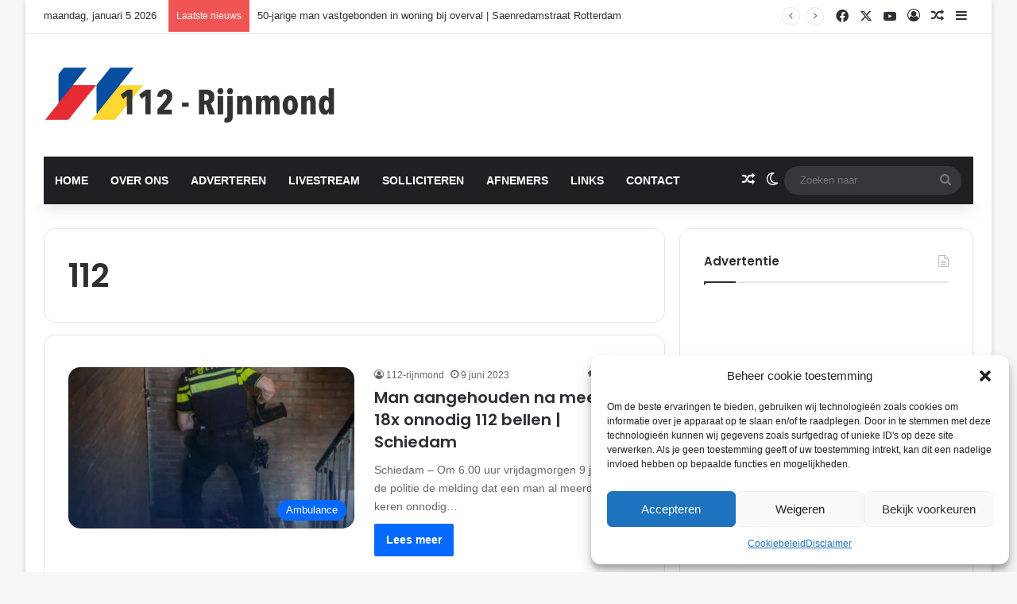

--- FILE ---
content_type: text/html; charset=UTF-8
request_url: https://112-rijnmond.nl/tag/112/
body_size: 21899
content:
<!DOCTYPE html>
<html lang="nl-NL" class="" data-skin="light">
<head>
<meta charset="UTF-8"/>
<link rel="profile" href="https://gmpg.org/xfn/11"/>
<meta http-equiv='x-dns-prefetch-control' content='on'>
<link rel='dns-prefetch' href='//cdnjs.cloudflare.com'/>
<link rel='dns-prefetch' href='//ajax.googleapis.com'/>
<link rel='dns-prefetch' href='//fonts.googleapis.com'/>
<link rel='dns-prefetch' href='//fonts.gstatic.com'/>
<link rel='dns-prefetch' href='//s.gravatar.com'/>
<link rel='dns-prefetch' href='//www.google-analytics.com'/>
<link rel='preload' as='script' href='https://ajax.googleapis.com/ajax/libs/webfont/1/webfont.js'>
<meta name='robots' content='index, follow, max-image-preview:large, max-snippet:-1, max-video-preview:-1'/>
<!-- This site is optimized with the Yoast SEO plugin v26.6 - https://yoast.com/wordpress/plugins/seo/ -->
<title>112 Archieven - 112-Rijnmond</title>
<link rel="canonical" href="https://112-rijnmond.nl/tag/112/"/>
<meta property="og:locale" content="nl_NL"/>
<meta property="og:type" content="article"/>
<meta property="og:title" content="112 Archieven - 112-Rijnmond"/>
<meta property="og:url" content="https://112-rijnmond.nl/tag/112/"/>
<meta property="og:site_name" content="112-Rijnmond"/>
<meta property="og:image" content="https://112-rijnmond.nl/wp-content/uploads/2014/07/politie.jpg"/>
<meta property="og:image:width" content="500"/>
<meta property="og:image:height" content="297"/>
<meta property="og:image:type" content="image/jpeg"/>
<meta name="twitter:card" content="summary_large_image"/>
<meta name="twitter:site" content="@112rijnmond"/>
<script type="application/ld+json" class="yoast-schema-graph">{"@context":"https://schema.org","@graph":[{"@type":"CollectionPage","@id":"https://112-rijnmond.nl/tag/112/","url":"https://112-rijnmond.nl/tag/112/","name":"112 Archieven - 112-Rijnmond","isPartOf":{"@id":"https://112-rijnmond.nl/#website"},"primaryImageOfPage":{"@id":"https://112-rijnmond.nl/tag/112/#primaryimage"},"image":{"@id":"https://112-rijnmond.nl/tag/112/#primaryimage"},"thumbnailUrl":"https://112-rijnmond.nl/wp-content/uploads/2023/06/352538147_550402860632438_7154806896536711605_n.jpg","breadcrumb":{"@id":"https://112-rijnmond.nl/tag/112/#breadcrumb"},"inLanguage":"nl-NL"},{"@type":"ImageObject","inLanguage":"nl-NL","@id":"https://112-rijnmond.nl/tag/112/#primaryimage","url":"https://112-rijnmond.nl/wp-content/uploads/2023/06/352538147_550402860632438_7154806896536711605_n.jpg","contentUrl":"https://112-rijnmond.nl/wp-content/uploads/2023/06/352538147_550402860632438_7154806896536711605_n.jpg","width":526,"height":526},{"@type":"BreadcrumbList","@id":"https://112-rijnmond.nl/tag/112/#breadcrumb","itemListElement":[{"@type":"ListItem","position":1,"name":"Home","item":"https://112-rijnmond.nl/"},{"@type":"ListItem","position":2,"name":"112"}]},{"@type":"WebSite","@id":"https://112-rijnmond.nl/#website","url":"https://112-rijnmond.nl/","name":"112-Rijnmond","description":"Voor het laatste nieuws uit Regio Rijnmond!","publisher":{"@id":"https://112-rijnmond.nl/#organization"},"potentialAction":[{"@type":"SearchAction","target":{"@type":"EntryPoint","urlTemplate":"https://112-rijnmond.nl/?s={search_term_string}"},"query-input":{"@type":"PropertyValueSpecification","valueRequired":true,"valueName":"search_term_string"}}],"inLanguage":"nl-NL"},{"@type":"Organization","@id":"https://112-rijnmond.nl/#organization","name":"112-Rijnmond","url":"https://112-rijnmond.nl/","logo":{"@type":"ImageObject","inLanguage":"nl-NL","@id":"https://112-rijnmond.nl/#/schema/logo/image/","url":"https://112-rijnmond.nl/wp-content/uploads/2023/02/cropped-photo1676799095-e1676799906277.jpeg","contentUrl":"https://112-rijnmond.nl/wp-content/uploads/2023/02/cropped-photo1676799095-e1676799906277.jpeg","width":450,"height":122,"caption":"112-Rijnmond"},"image":{"@id":"https://112-rijnmond.nl/#/schema/logo/image/"},"sameAs":["https://www.facebook.com/112rijnmond/","https://x.com/112rijnmond"]}]}</script>
<!-- / Yoast SEO plugin. -->
<link rel='dns-prefetch' href='//platform.vine.co'/>
<link rel='dns-prefetch' href='//www.googletagmanager.com'/>
<link rel='dns-prefetch' href='//maxcdn.bootstrapcdn.com'/>
<link rel='dns-prefetch' href='//pagead2.googlesyndication.com'/>
<link rel="alternate" type="application/rss+xml" title="112-Rijnmond &raquo; feed" href="https://112-rijnmond.nl/feed/"/>
<link rel="alternate" type="application/rss+xml" title="112-Rijnmond &raquo; reacties feed" href="https://112-rijnmond.nl/comments/feed/"/>
<script type="text/javascript">try{if('undefined'!=typeof localStorage){var tieSkin=localStorage.getItem('tie-skin');}var html=document.getElementsByTagName('html')[0].classList,htmlSkin='light';if(html.contains('dark-skin')){htmlSkin='dark';}if(tieSkin!=null&&tieSkin!=htmlSkin){html.add('tie-skin-inverted');var tieSkinInverted=true;}if(tieSkin=='dark'){html.add('dark-skin');}else if(tieSkin=='light'){html.remove('dark-skin');}}catch(e){console.log(e)}</script>
<link rel="alternate" type="application/rss+xml" title="112-Rijnmond &raquo; 112 tag feed" href="https://112-rijnmond.nl/tag/112/feed/"/>
<style type="text/css">:root{--tie-preset-gradient-1:linear-gradient(135deg,rgba(6,147,227,1) 0%,#9b51e0 100%);--tie-preset-gradient-2:linear-gradient(135deg,#7adcb4 0%,#00d082 100%);--tie-preset-gradient-3:linear-gradient(135deg,rgba(252,185,0,1) 0%,rgba(255,105,0,1) 100%);--tie-preset-gradient-4:linear-gradient(135deg,rgba(255,105,0,1) 0%,#cf2e2e 100%);--tie-preset-gradient-5:linear-gradient(135deg,#eee 0%,#a9b8c3 100%);--tie-preset-gradient-6:linear-gradient(135deg,#4aeadc 0%,#9778d1 20%,#cf2aba 40%,#ee2c82 60%,#fb6962 80%,#fef84c 100%);--tie-preset-gradient-7:linear-gradient(135deg,#ffceec 0%,#9896f0 100%);--tie-preset-gradient-8:linear-gradient(135deg,#fecda5 0%,#fe2d2d 50%,#6b003e 100%);--tie-preset-gradient-9:linear-gradient(135deg,#ffcb70 0%,#c751c0 50%,#4158d0 100%);--tie-preset-gradient-10:linear-gradient(135deg,#fff5cb 0%,#b6e3d4 50%,#33a7b5 100%);--tie-preset-gradient-11:linear-gradient(135deg,#caf880 0%,#71ce7e 100%);--tie-preset-gradient-12:linear-gradient(135deg,#020381 0%,#2874fc 100%);--tie-preset-gradient-13:linear-gradient(135deg,#4d34fa,#ad34fa);--tie-preset-gradient-14:linear-gradient(135deg,#0057ff,#31b5ff);--tie-preset-gradient-15:linear-gradient(135deg,#ff007a,#ff81bd);--tie-preset-gradient-16:linear-gradient(135deg,#14111e,#4b4462);--tie-preset-gradient-17:linear-gradient(135deg,#f32758,#ffc581);--main-nav-background:#1f2024;--main-nav-secondry-background:rgba(0,0,0,.2);--main-nav-primary-color:#08f;--main-nav-contrast-primary-color:#fff;--main-nav-text-color:#fff;--main-nav-secondry-text-color:rgba(225,255,255,.5);--main-nav-main-border-color:rgba(255,255,255,.07);--main-nav-secondry-border-color:rgba(255,255,255,.04)}</style>
<meta name="viewport" content="width=device-width, initial-scale=1.0"/><style id='wp-img-auto-sizes-contain-inline-css' type='text/css'>img:is([sizes=auto i],[sizes^="auto," i]){contain-intrinsic-size:3000px 1500px}</style>
<style id='wp-emoji-styles-inline-css' type='text/css'>img.wp-smiley,img.emoji{display:inline!important;border:none!important;box-shadow:none!important;height:1em!important;width:1em!important;margin:0 .07em!important;vertical-align:-.1em!important;background:none!important;padding:0!important}</style>
<link rel='stylesheet' id='cmplz-general-css' href='https://112-rijnmond.nl/wp-content/plugins/complianz-gdpr/assets/css/A.cookieblocker.min.css,qver=1766479414.pagespeed.cf.17lsKxIh0N.css' type='text/css' media='all'/>
<link rel='stylesheet' id='amarkal-shortcode-css' href='https://112-rijnmond.nl/wp-content/plugins/wd-twitter-feed/vendor/askupa-software/amarkal-shortcode/assets/css/dist/A.amarkal-shortcode-popup.min.css,qver=6.9.pagespeed.cf.FCfUCWWLaA.css' type='text/css' media='all'/>
<link rel='stylesheet' id='twitterfeed-css' href='https://112-rijnmond.nl/wp-content/plugins/wd-twitter-feed/assets/css/A.twitter-feed.min.css,qver=3.0.8.pagespeed.cf.Q1tGe6VPEF.css' type='text/css' media='all'/>
<link rel='stylesheet' id='font-awesome-css' href='//maxcdn.bootstrapcdn.com/font-awesome/4.7.0/css/font-awesome.min.css?ver=4.7.0' type='text/css' media='all'/>
<link rel='stylesheet' id='tie-css-base-css' href='https://112-rijnmond.nl/wp-content/themes/jannah/assets/css/A.base.min.css,qver=7.6.3.pagespeed.cf.vet1q5uyFe.css' type='text/css' media='all'/>
<link rel='stylesheet' id='tie-css-styles-css' href='https://112-rijnmond.nl/wp-content/themes/jannah/assets/css/A.style.min.css,qver=7.6.3.pagespeed.cf.HqK3rCG5iD.css' type='text/css' media='all'/>
<link rel='stylesheet' id='tie-css-widgets-css' href='https://112-rijnmond.nl/wp-content/themes/jannah/assets/css/A.widgets.min.css,qver=7.6.3.pagespeed.cf.TgKB2-q2zG.css' type='text/css' media='all'/>
<link rel='stylesheet' id='tie-css-helpers-css' href='https://112-rijnmond.nl/wp-content/themes/jannah/assets/css/A.helpers.min.css,qver=7.6.3.pagespeed.cf.i0fNC59Wn8.css' type='text/css' media='all'/>
<link rel='stylesheet' id='tie-fontawesome5-css' href='https://112-rijnmond.nl/wp-content/themes/jannah/assets/css/A.fontawesome.css,qver=7.6.3.pagespeed.cf.UK8i6ns_Dj.css' type='text/css' media='all'/>
<link rel='stylesheet' id='tie-css-ilightbox-css' href='https://112-rijnmond.nl/wp-content/themes/jannah/assets/ilightbox/dark-skin/skin.css?ver=7.6.3' type='text/css' media='all'/>
<link rel='stylesheet' id='tie-css-shortcodes-css' href='https://112-rijnmond.nl/wp-content/themes/jannah/assets/css/plugins/A.shortcodes.min.css,qver=7.6.3.pagespeed.cf.sGN77P0FSu.css' type='text/css' media='all'/>
<link rel='stylesheet' id='taqyeem-styles-css' href='https://112-rijnmond.nl/wp-content/themes/jannah/assets/css/plugins/A.taqyeem.min.css,qver=7.6.3.pagespeed.cf.FG7OxR9DDe.css' type='text/css' media='all'/>
<style id='taqyeem-styles-inline-css' type='text/css'>.wf-active .logo-text,.wf-active h1,.wf-active h2,.wf-active h3,.wf-active h4,.wf-active h5,.wf-active h6,.wf-active .the-subtitle{font-family:'Poppins'}#main-nav .main-menu>ul>li>a{text-transform:uppercase}#header-notification-bar{background:var(--tie-preset-gradient-13)}#header-notification-bar{--tie-buttons-color:#fff;--tie-buttons-border-color:#fff;--tie-buttons-hover-color:#e1e1e1;--tie-buttons-hover-text:#000}#header-notification-bar{--tie-buttons-text:#000}.tie-cat-176,.tie-cat-item-176>span{background-color:#e67e22!important;color:#fff!important}.tie-cat-176:after{border-top-color:#e67e22!important}.tie-cat-176:hover{background-color:#c86004!important}.tie-cat-176:hover:after{border-top-color:#c86004!important}.tie-cat-185,.tie-cat-item-185>span{background-color:#2ecc71!important;color:#fff!important}.tie-cat-185:after{border-top-color:#2ecc71!important}.tie-cat-185:hover{background-color:#10ae53!important}.tie-cat-185:hover:after{border-top-color:#10ae53!important}.tie-cat-189,.tie-cat-item-189>span{background-color:#9b59b6!important;color:#fff!important}.tie-cat-189:after{border-top-color:#9b59b6!important}.tie-cat-189:hover{background-color:#7d3b98!important}.tie-cat-189:hover:after{border-top-color:#7d3b98!important}.tie-cat-192,.tie-cat-item-192>span{background-color:#34495e!important;color:#fff!important}.tie-cat-192:after{border-top-color:#34495e!important}.tie-cat-192:hover{background-color:#162b40!important}.tie-cat-192:hover:after{border-top-color:#162b40!important}.tie-cat-193,.tie-cat-item-193>span{background-color:#795548!important;color:#fff!important}.tie-cat-193:after{border-top-color:#795548!important}.tie-cat-193:hover{background-color:#5b372a!important}.tie-cat-193:hover:after{border-top-color:#5b372a!important}.tie-cat-194,.tie-cat-item-194>span{background-color:#4caf50!important;color:#fff!important}.tie-cat-194:after{border-top-color:#4caf50!important}.tie-cat-194:hover{background-color:#2e9132!important}.tie-cat-194:hover:after{border-top-color:#2e9132!important}.meta-views.meta-item .tie-icon-fire:before{content:"\f06e"!important}@media (max-width:991px){.side-aside.normal-side{background:#2f88d6;background:-webkit-linear-gradient(135deg,#5933a2,#2f88d6);background:-moz-linear-gradient(135deg,#5933a2,#2f88d6);background:-o-linear-gradient(135deg,#5933a2,#2f88d6);background:linear-gradient(135deg,#2f88d6,#5933a2)}}.tie-insta-header{margin-bottom:15px}.tie-insta-avatar a{width:70px;height:70px;display:block;position:relative;float:left;margin-right:15px;margin-bottom:15px}.tie-insta-avatar a:before{content:"";position:absolute;width: calc(100% + 6px);height: calc(100% + 6px);left:-3px;top:-3px;border-radius:50%;background:#d6249f;background:radial-gradient(circle at 30% 107%,#fdf497 0%,#fdf497 5%,#fd5949 45%,#d6249f 60%,#285aeb 90%)}.tie-insta-avatar a:after{position:absolute;content:"";width: calc(100% + 3px);height: calc(100% + 3px);left:-2px;top:-2px;border-radius:50%;background:#fff}.dark-skin .tie-insta-avatar a:after{background:#27292d}.tie-insta-avatar img{border-radius:50%;position:relative;z-index:2;transition:all .25s}.tie-insta-avatar img:hover{box-shadow:0 0 15px 0 #6b54c6}.tie-insta-info{font-size:1.3em;font-weight:bold;margin-bottom:5px}body .mag-box .breaking,body .social-icons-widget .social-icons-item .social-link,body .widget_product_tag_cloud a,body .widget_tag_cloud a,body .post-tags a,body .widget_layered_nav_filters a,body .post-bottom-meta-title,body .post-bottom-meta a,body .post-cat,body .show-more-button,body #instagram-link.is-expanded .follow-button,body .cat-counter a+span,body .mag-box-options .slider-arrow-nav a,body .main-menu .cats-horizontal li a,body #instagram-link.is-compact,body .pages-numbers a,body .pages-nav-item,body .bp-pagination-links .page-numbers,body .fullwidth-area .widget_tag_cloud .tagcloud a,body ul.breaking-news-nav li.jnt-prev,body ul.breaking-news-nav li.jnt-next,body #tie-popup-search-mobile table.gsc-search-box{border-radius:35px}body .mag-box ul.breaking-news-nav li{border:0!important}body #instagram-link.is-compact{padding-right:40px;padding-left:40px}body .post-bottom-meta-title,body .post-bottom-meta a,body .more-link{padding-right:15px;padding-left:15px}body #masonry-grid .container-wrapper .post-thumb img{border-radius:0}body .video-thumbnail,body .review-item,body .review-summary,body .user-rate-wrap,body textarea,body input,body select{border-radius:5px}body .post-content-slideshow,body #tie-read-next,body .prev-next-post-nav .post-thumb,body .post-thumb img,body .container-wrapper,body .tie-popup-container .container-wrapper,body .widget,body .tie-grid-slider .grid-item,body .slider-vertical-navigation .slide,body .boxed-slider:not(.tie-grid-slider) .slide,body .buddypress-wrap .activity-list .load-more a,body .buddypress-wrap .activity-list .load-newest a,body .woocommerce .products .product .product-img img,body .woocommerce .products .product .product-img,body .woocommerce .woocommerce-tabs,body .woocommerce div.product .related.products,body .woocommerce div.product .up-sells.products,body .woocommerce .cart_totals,.woocommerce .cross-sells,body .big-thumb-left-box-inner,body .miscellaneous-box .posts-items li:first-child,body .single-big-img,body .masonry-with-spaces .container-wrapper .slide,body .news-gallery-items li .post-thumb,body .scroll-2-box .slide,.magazine1.archive:not(.bbpress) .entry-header-outer,.magazine1.search .entry-header-outer,.magazine1.archive:not(.bbpress) .mag-box .container-wrapper,.magazine1.search .mag-box .container-wrapper,body.magazine1 .entry-header-outer + .mag-box,body .digital-rating-static,body .entry q,body .entry blockquote,body #instagram-link.is-expanded,body.single-post .featured-area,body.post-layout-8 #content,body .footer-boxed-widget-area,body .tie-video-main-slider,body .post-thumb-overlay,body .widget_media_image img,body .stream-item-mag img,body .media-page-layout .post-element{border-radius:15px}#subcategories-section .container-wrapper{border-radius:15px!important;margin-top:15px!important;border-top-width:1px!important}@media (max-width:767px){.tie-video-main-slider iframe{border-top-right-radius:15px;border-top-left-radius:15px}}.magazine1.archive:not(.bbpress) .mag-box .container-wrapper,.magazine1.search .mag-box .container-wrapper{margin-top:15px;border-top-width:1px}body .section-wrapper:not(.container-full) .wide-slider-wrapper .slider-main-container,body .section-wrapper:not(.container-full) .wide-slider-three-slids-wrapper{border-radius:15px;overflow:hidden}body .wide-slider-nav-wrapper,body .share-buttons-bottom,body .first-post-gradient li:first-child .post-thumb:after,body .scroll-2-box .post-thumb:after{border-bottom-left-radius:15px;border-bottom-right-radius:15px}body .main-menu .menu-sub-content,body .comp-sub-menu{border-bottom-left-radius:10px;border-bottom-right-radius:10px}body.single-post .featured-area{overflow:hidden}body #check-also-box.check-also-left{border-top-right-radius:15px;border-bottom-right-radius:15px}body #check-also-box.check-also-right{border-top-left-radius:15px;border-bottom-left-radius:15px}body .mag-box .breaking-news-nav li:last-child{border-top-right-radius:35px;border-bottom-right-radius:35px}body .mag-box .breaking-title:before{border-top-left-radius:35px;border-bottom-left-radius:35px}body .tabs li:last-child a,body .full-overlay-title li:not(.no-post-thumb) .block-title-overlay{border-top-right-radius:15px}body .center-overlay-title li:not(.no-post-thumb) .block-title-overlay,body .tabs li:first-child a{border-top-left-radius:15px}</style>
<script type="text/javascript" id="image-watermark-no-right-click-js-before">//<![CDATA[
var iwArgsNoRightClick={"rightclick":"Y","draganddrop":"Y","devtools":"Y","enableToast":"Y","toastMessage":"This content is protected"};
//]]></script>
<script src="https://112-rijnmond.nl/wp-content,_plugins,_image-watermark,_js,_no-right-click.js,qver==2.0.2+wp-includes,_js,_jquery,_jquery.min.js,qver==3.7.1.pagespeed.jc.voUEM4d2XA.js"></script><script>eval(mod_pagespeed_qMsvsbnMvg);</script>
<script>eval(mod_pagespeed_zTAsW_19em);</script>
<script type="text/javascript" src="https://112-rijnmond.nl/wp-includes/js/jquery/jquery-migrate.min.js,qver=3.4.1.pagespeed.jm.bhhu-RahTI.js" id="jquery-migrate-js"></script>
<!-- Google tag (gtag.js) snippet toegevoegd door Site Kit -->
<!-- Google Analytics snippet toegevoegd door Site Kit -->
<script type="text/javascript" src="https://www.googletagmanager.com/gtag/js?id=G-ZGPJ4M1SK0" id="google_gtagjs-js" async></script>
<script type="text/javascript" id="google_gtagjs-js-after">//<![CDATA[
window.dataLayer=window.dataLayer||[];function gtag(){dataLayer.push(arguments);}gtag("set","linker",{"domains":["112-rijnmond.nl"]});gtag("js",new Date());gtag("set","developer_id.dZTNiMT",true);gtag("config","G-ZGPJ4M1SK0");
//]]></script>
<link rel="https://api.w.org/" href="https://112-rijnmond.nl/wp-json/"/><link rel="alternate" title="JSON" type="application/json" href="https://112-rijnmond.nl/wp-json/wp/v2/tags/831"/><link rel="EditURI" type="application/rsd+xml" title="RSD" href="https://112-rijnmond.nl/xmlrpc.php?rsd"/>
<meta name="generator" content="Site Kit by Google 1.168.0"/><script type='text/javascript'>//<![CDATA[
var taqyeem={"ajaxurl":"https://112-rijnmond.nl/wp-admin/admin-ajax.php","your_rating":"Your Rating:"};
//]]></script>
<style>.cmplz-hidden{display:none!important}</style><meta http-equiv="X-UA-Compatible" content="IE=edge">
<!-- Google AdSense meta tags toegevoegd door Site Kit -->
<meta name="google-adsense-platform-account" content="ca-host-pub-2644536267352236">
<meta name="google-adsense-platform-domain" content="sitekit.withgoogle.com">
<!-- Einde Google AdSense meta tags toegevoegd door Site Kit -->
<!-- Google AdSense snippet toegevoegd door Site Kit -->
<script type="text/javascript" async="async" src="https://pagead2.googlesyndication.com/pagead/js/adsbygoogle.js?client=ca-pub-3918403492038614&amp;host=ca-host-pub-2644536267352236" crossorigin="anonymous"></script>
<!-- Einde Google AdSense snippet toegevoegd door Site Kit -->
<link rel="icon" href="https://112-rijnmond.nl/wp-content/uploads/2023/02/xcropped-photo1676799095-2-32x32.jpeg.pagespeed.ic.O1HRBgpqJj.jpg" sizes="32x32"/>
<link rel="icon" href="https://112-rijnmond.nl/wp-content/uploads/2023/02/xcropped-photo1676799095-2-192x192.jpeg.pagespeed.ic.HyVzfwYHZ3.jpg" sizes="192x192"/>
<link rel="apple-touch-icon" href="https://112-rijnmond.nl/wp-content/uploads/2023/02/xcropped-photo1676799095-2-180x180.jpeg.pagespeed.ic.KuJgwBvQ77.jpg"/>
<meta name="msapplication-TileImage" content="https://112-rijnmond.nl/wp-content/uploads/2023/02/cropped-photo1676799095-2-270x270.jpeg"/>
<style id='wp-block-image-inline-css' type='text/css'>.wp-block-image>a,.wp-block-image>figure>a{display:inline-block}.wp-block-image img{box-sizing:border-box;height:auto;max-width:100%;vertical-align:bottom}@media not (prefers-reduced-motion){.wp-block-image img.hide{visibility:hidden}.wp-block-image img.show{animation:show-content-image .4s}}.wp-block-image[style*="border-radius"] img,.wp-block-image[style*="border-radius"]>a{border-radius:inherit}.wp-block-image.has-custom-border img{box-sizing:border-box}.wp-block-image.aligncenter{text-align:center}.wp-block-image.alignfull>a,.wp-block-image.alignwide>a{width:100%}.wp-block-image.alignfull img,.wp-block-image.alignwide img{height:auto;width:100%}.wp-block-image .aligncenter,.wp-block-image .alignleft,.wp-block-image .alignright,.wp-block-image.aligncenter,.wp-block-image.alignleft,.wp-block-image.alignright{display:table}.wp-block-image .aligncenter>figcaption,.wp-block-image .alignleft>figcaption,.wp-block-image .alignright>figcaption,.wp-block-image.aligncenter>figcaption,.wp-block-image.alignleft>figcaption,.wp-block-image.alignright>figcaption{caption-side:bottom;display:table-caption}.wp-block-image .alignleft{float:left;margin:.5em 1em .5em 0}.wp-block-image .alignright{float:right;margin:.5em 0 .5em 1em}.wp-block-image .aligncenter{margin-left:auto;margin-right:auto}.wp-block-image :where(figcaption){margin-bottom:1em;margin-top:.5em}.wp-block-image.is-style-circle-mask img{border-radius:9999px}@supports ((-webkit-mask-image:none) or (mask-image:none)) or (-webkit-mask-image:none){.wp-block-image.is-style-circle-mask img{border-radius:0;-webkit-mask-image:url('data:image/svg+xml;utf8,<svg viewBox="0 0 100 100" xmlns="http://www.w3.org/2000/svg"><circle cx="50" cy="50" r="50"/></svg>');mask-image:url('data:image/svg+xml;utf8,<svg viewBox="0 0 100 100" xmlns="http://www.w3.org/2000/svg"><circle cx="50" cy="50" r="50"/></svg>');mask-mode:alpha;-webkit-mask-position:center;mask-position:center;-webkit-mask-repeat:no-repeat;mask-repeat:no-repeat;-webkit-mask-size:contain;mask-size:contain}}:root :where(.wp-block-image.is-style-rounded img,.wp-block-image .is-style-rounded img){border-radius:9999px}.wp-block-image figure{margin:0}.wp-lightbox-container{display:flex;flex-direction:column;position:relative}.wp-lightbox-container img{cursor:zoom-in}.wp-lightbox-container img:hover+button{opacity:1}.wp-lightbox-container button{align-items:center;backdrop-filter:blur(16px) saturate(180%);background-color:#5a5a5a40;border:none;border-radius:4px;cursor:zoom-in;display:flex;height:20px;justify-content:center;opacity:0;padding:0;position:absolute;right:16px;text-align:center;top:16px;width:20px;z-index:100}@media not (prefers-reduced-motion){.wp-lightbox-container button{transition:opacity .2s ease}}.wp-lightbox-container button:focus-visible{outline:3px auto #5a5a5a40;outline:3px auto -webkit-focus-ring-color;outline-offset:3px}.wp-lightbox-container button:hover{cursor:pointer;opacity:1}.wp-lightbox-container button:focus{opacity:1}.wp-lightbox-container button:focus,.wp-lightbox-container button:hover,.wp-lightbox-container button:not(:hover):not(:active):not(.has-background){background-color:#5a5a5a40;border:none}.wp-lightbox-overlay{box-sizing:border-box;cursor:zoom-out;height:100vh;left:0;overflow:hidden;position:fixed;top:0;visibility:hidden;width:100%;z-index:100000}.wp-lightbox-overlay .close-button{align-items:center;cursor:pointer;display:flex;justify-content:center;min-height:40px;min-width:40px;padding:0;position:absolute;right:calc(env(safe-area-inset-right) + 16px);top:calc(env(safe-area-inset-top) + 16px);z-index:5000000}.wp-lightbox-overlay .close-button:focus,.wp-lightbox-overlay .close-button:hover,.wp-lightbox-overlay .close-button:not(:hover):not(:active):not(.has-background){background:none;border:none}.wp-lightbox-overlay .lightbox-image-container{height:var(--wp--lightbox-container-height);left:50%;overflow:hidden;position:absolute;top:50%;transform:translate(-50%,-50%);transform-origin:top left;width:var(--wp--lightbox-container-width);z-index:9999999999}.wp-lightbox-overlay .wp-block-image{align-items:center;box-sizing:border-box;display:flex;height:100%;justify-content:center;margin:0;position:relative;transform-origin:0 0;width:100%;z-index:3000000}.wp-lightbox-overlay .wp-block-image img{height:var(--wp--lightbox-image-height);min-height:var(--wp--lightbox-image-height);min-width:var(--wp--lightbox-image-width);width:var(--wp--lightbox-image-width)}.wp-lightbox-overlay .wp-block-image figcaption{display:none}.wp-lightbox-overlay button{background:none;border:none}.wp-lightbox-overlay .scrim{background-color:#fff;height:100%;opacity:.9;position:absolute;width:100%;z-index:2000000}.wp-lightbox-overlay.active{visibility:visible}@media not (prefers-reduced-motion){.wp-lightbox-overlay.active{animation:turn-on-visibility .25s both}.wp-lightbox-overlay.active img{animation:turn-on-visibility .35s both}.wp-lightbox-overlay.show-closing-animation:not(.active){animation:turn-off-visibility .35s both}.wp-lightbox-overlay.show-closing-animation:not(.active) img{animation:turn-off-visibility .25s both}.wp-lightbox-overlay.zoom.active{animation:none;opacity:1;visibility:visible}.wp-lightbox-overlay.zoom.active .lightbox-image-container{animation:lightbox-zoom-in .4s}.wp-lightbox-overlay.zoom.active .lightbox-image-container img{animation:none}.wp-lightbox-overlay.zoom.active .scrim{animation:turn-on-visibility .4s forwards}.wp-lightbox-overlay.zoom.show-closing-animation:not(.active){animation:none}.wp-lightbox-overlay.zoom.show-closing-animation:not(.active) .lightbox-image-container{animation:lightbox-zoom-out .4s}.wp-lightbox-overlay.zoom.show-closing-animation:not(.active) .lightbox-image-container img{animation:none}.wp-lightbox-overlay.zoom.show-closing-animation:not(.active) .scrim{animation:turn-off-visibility .4s forwards}}@keyframes show-content-image{0%{visibility:hidden}99%{visibility:hidden}to{visibility:visible}}@keyframes turn-on-visibility{0%{opacity:0}to{opacity:1}}@keyframes turn-off-visibility{0%{opacity:1;visibility:visible}99%{opacity:0;visibility:visible}to{opacity:0;visibility:hidden}}@keyframes lightbox-zoom-in{0%{transform:translate(calc((-100vw + var(--wp--lightbox-scrollbar-width))/2 + var(--wp--lightbox-initial-left-position)),calc(-50vh + var(--wp--lightbox-initial-top-position))) scale(var(--wp--lightbox-scale))}to{transform:translate(-50%,-50%) scale(1)}}@keyframes lightbox-zoom-out{0%{transform:translate(-50%,-50%) scale(1);visibility:visible}99%{visibility:visible}to{transform:translate(calc((-100vw + var(--wp--lightbox-scrollbar-width))/2 + var(--wp--lightbox-initial-left-position)),calc(-50vh + var(--wp--lightbox-initial-top-position))) scale(var(--wp--lightbox-scale));visibility:hidden}}</style>
<style id='wp-block-image-theme-inline-css' type='text/css'>:root :where(.wp-block-image figcaption){color:#555;font-size:13px;text-align:center}.is-dark-theme :root :where(.wp-block-image figcaption){color:#ffffffa6}.wp-block-image{margin:0 0 1em}</style>
<style id='wp-block-paragraph-inline-css' type='text/css'>.is-small-text{font-size:.875em}.is-regular-text{font-size:1em}.is-large-text{font-size:2.25em}.is-larger-text{font-size:3em}.has-drop-cap:not(:focus):first-letter{float:left;font-size:8.4em;font-style:normal;font-weight:100;line-height:.68;margin:.05em .1em 0 0;text-transform:uppercase}body.rtl .has-drop-cap:not(:focus):first-letter{float:none;margin-left:.1em}p.has-drop-cap.has-background{overflow:hidden}:root :where(p.has-background){padding:1.25em 2.375em}:where(p.has-text-color:not(.has-link-color)) a{color:inherit}p.has-text-align-left[style*="writing-mode:vertical-lr"],p.has-text-align-right[style*="writing-mode:vertical-rl"]{rotate:180deg}</style>
<style id='global-styles-inline-css' type='text/css'>:root{--wp--preset--aspect-ratio--square:1;--wp--preset--aspect-ratio--4-3: 4/3;--wp--preset--aspect-ratio--3-4: 3/4;--wp--preset--aspect-ratio--3-2: 3/2;--wp--preset--aspect-ratio--2-3: 2/3;--wp--preset--aspect-ratio--16-9: 16/9;--wp--preset--aspect-ratio--9-16: 9/16;--wp--preset--color--black:#000;--wp--preset--color--cyan-bluish-gray:#abb8c3;--wp--preset--color--white:#fff;--wp--preset--color--pale-pink:#f78da7;--wp--preset--color--vivid-red:#cf2e2e;--wp--preset--color--luminous-vivid-orange:#ff6900;--wp--preset--color--luminous-vivid-amber:#fcb900;--wp--preset--color--light-green-cyan:#7bdcb5;--wp--preset--color--vivid-green-cyan:#00d084;--wp--preset--color--pale-cyan-blue:#8ed1fc;--wp--preset--color--vivid-cyan-blue:#0693e3;--wp--preset--color--vivid-purple:#9b51e0;--wp--preset--color--global-color:#08f;--wp--preset--gradient--vivid-cyan-blue-to-vivid-purple:linear-gradient(135deg,#0693e3 0%,#9b51e0 100%);--wp--preset--gradient--light-green-cyan-to-vivid-green-cyan:linear-gradient(135deg,#7adcb4 0%,#00d082 100%);--wp--preset--gradient--luminous-vivid-amber-to-luminous-vivid-orange:linear-gradient(135deg,#fcb900 0%,#ff6900 100%);--wp--preset--gradient--luminous-vivid-orange-to-vivid-red:linear-gradient(135deg,#ff6900 0%,#cf2e2e 100%);--wp--preset--gradient--very-light-gray-to-cyan-bluish-gray:linear-gradient(135deg,#eee 0%,#a9b8c3 100%);--wp--preset--gradient--cool-to-warm-spectrum:linear-gradient(135deg,#4aeadc 0%,#9778d1 20%,#cf2aba 40%,#ee2c82 60%,#fb6962 80%,#fef84c 100%);--wp--preset--gradient--blush-light-purple:linear-gradient(135deg,#ffceec 0%,#9896f0 100%);--wp--preset--gradient--blush-bordeaux:linear-gradient(135deg,#fecda5 0%,#fe2d2d 50%,#6b003e 100%);--wp--preset--gradient--luminous-dusk:linear-gradient(135deg,#ffcb70 0%,#c751c0 50%,#4158d0 100%);--wp--preset--gradient--pale-ocean:linear-gradient(135deg,#fff5cb 0%,#b6e3d4 50%,#33a7b5 100%);--wp--preset--gradient--electric-grass:linear-gradient(135deg,#caf880 0%,#71ce7e 100%);--wp--preset--gradient--midnight:linear-gradient(135deg,#020381 0%,#2874fc 100%);--wp--preset--font-size--small:13px;--wp--preset--font-size--medium:20px;--wp--preset--font-size--large:36px;--wp--preset--font-size--x-large:42px;--wp--preset--spacing--20:.44rem;--wp--preset--spacing--30:.67rem;--wp--preset--spacing--40:1rem;--wp--preset--spacing--50:1.5rem;--wp--preset--spacing--60:2.25rem;--wp--preset--spacing--70:3.38rem;--wp--preset--spacing--80:5.06rem;--wp--preset--shadow--natural:6px 6px 9px rgba(0,0,0,.2);--wp--preset--shadow--deep:12px 12px 50px rgba(0,0,0,.4);--wp--preset--shadow--sharp:6px 6px 0 rgba(0,0,0,.2);--wp--preset--shadow--outlined:6px 6px 0 -3px #fff , 6px 6px #000;--wp--preset--shadow--crisp:6px 6px 0 #000}:where(.is-layout-flex){gap:.5em}:where(.is-layout-grid){gap:.5em}body .is-layout-flex{display:flex}.is-layout-flex{flex-wrap:wrap;align-items:center}.is-layout-flex > :is(*, div){margin:0}body .is-layout-grid{display:grid}.is-layout-grid > :is(*, div){margin:0}:where(.wp-block-columns.is-layout-flex){gap:2em}:where(.wp-block-columns.is-layout-grid){gap:2em}:where(.wp-block-post-template.is-layout-flex){gap:1.25em}:where(.wp-block-post-template.is-layout-grid){gap:1.25em}.has-black-color{color:var(--wp--preset--color--black)!important}.has-cyan-bluish-gray-color{color:var(--wp--preset--color--cyan-bluish-gray)!important}.has-white-color{color:var(--wp--preset--color--white)!important}.has-pale-pink-color{color:var(--wp--preset--color--pale-pink)!important}.has-vivid-red-color{color:var(--wp--preset--color--vivid-red)!important}.has-luminous-vivid-orange-color{color:var(--wp--preset--color--luminous-vivid-orange)!important}.has-luminous-vivid-amber-color{color:var(--wp--preset--color--luminous-vivid-amber)!important}.has-light-green-cyan-color{color:var(--wp--preset--color--light-green-cyan)!important}.has-vivid-green-cyan-color{color:var(--wp--preset--color--vivid-green-cyan)!important}.has-pale-cyan-blue-color{color:var(--wp--preset--color--pale-cyan-blue)!important}.has-vivid-cyan-blue-color{color:var(--wp--preset--color--vivid-cyan-blue)!important}.has-vivid-purple-color{color:var(--wp--preset--color--vivid-purple)!important}.has-black-background-color{background-color:var(--wp--preset--color--black)!important}.has-cyan-bluish-gray-background-color{background-color:var(--wp--preset--color--cyan-bluish-gray)!important}.has-white-background-color{background-color:var(--wp--preset--color--white)!important}.has-pale-pink-background-color{background-color:var(--wp--preset--color--pale-pink)!important}.has-vivid-red-background-color{background-color:var(--wp--preset--color--vivid-red)!important}.has-luminous-vivid-orange-background-color{background-color:var(--wp--preset--color--luminous-vivid-orange)!important}.has-luminous-vivid-amber-background-color{background-color:var(--wp--preset--color--luminous-vivid-amber)!important}.has-light-green-cyan-background-color{background-color:var(--wp--preset--color--light-green-cyan)!important}.has-vivid-green-cyan-background-color{background-color:var(--wp--preset--color--vivid-green-cyan)!important}.has-pale-cyan-blue-background-color{background-color:var(--wp--preset--color--pale-cyan-blue)!important}.has-vivid-cyan-blue-background-color{background-color:var(--wp--preset--color--vivid-cyan-blue)!important}.has-vivid-purple-background-color{background-color:var(--wp--preset--color--vivid-purple)!important}.has-black-border-color{border-color:var(--wp--preset--color--black)!important}.has-cyan-bluish-gray-border-color{border-color:var(--wp--preset--color--cyan-bluish-gray)!important}.has-white-border-color{border-color:var(--wp--preset--color--white)!important}.has-pale-pink-border-color{border-color:var(--wp--preset--color--pale-pink)!important}.has-vivid-red-border-color{border-color:var(--wp--preset--color--vivid-red)!important}.has-luminous-vivid-orange-border-color{border-color:var(--wp--preset--color--luminous-vivid-orange)!important}.has-luminous-vivid-amber-border-color{border-color:var(--wp--preset--color--luminous-vivid-amber)!important}.has-light-green-cyan-border-color{border-color:var(--wp--preset--color--light-green-cyan)!important}.has-vivid-green-cyan-border-color{border-color:var(--wp--preset--color--vivid-green-cyan)!important}.has-pale-cyan-blue-border-color{border-color:var(--wp--preset--color--pale-cyan-blue)!important}.has-vivid-cyan-blue-border-color{border-color:var(--wp--preset--color--vivid-cyan-blue)!important}.has-vivid-purple-border-color{border-color:var(--wp--preset--color--vivid-purple)!important}.has-vivid-cyan-blue-to-vivid-purple-gradient-background{background:var(--wp--preset--gradient--vivid-cyan-blue-to-vivid-purple)!important}.has-light-green-cyan-to-vivid-green-cyan-gradient-background{background:var(--wp--preset--gradient--light-green-cyan-to-vivid-green-cyan)!important}.has-luminous-vivid-amber-to-luminous-vivid-orange-gradient-background{background:var(--wp--preset--gradient--luminous-vivid-amber-to-luminous-vivid-orange)!important}.has-luminous-vivid-orange-to-vivid-red-gradient-background{background:var(--wp--preset--gradient--luminous-vivid-orange-to-vivid-red)!important}.has-very-light-gray-to-cyan-bluish-gray-gradient-background{background:var(--wp--preset--gradient--very-light-gray-to-cyan-bluish-gray)!important}.has-cool-to-warm-spectrum-gradient-background{background:var(--wp--preset--gradient--cool-to-warm-spectrum)!important}.has-blush-light-purple-gradient-background{background:var(--wp--preset--gradient--blush-light-purple)!important}.has-blush-bordeaux-gradient-background{background:var(--wp--preset--gradient--blush-bordeaux)!important}.has-luminous-dusk-gradient-background{background:var(--wp--preset--gradient--luminous-dusk)!important}.has-pale-ocean-gradient-background{background:var(--wp--preset--gradient--pale-ocean)!important}.has-electric-grass-gradient-background{background:var(--wp--preset--gradient--electric-grass)!important}.has-midnight-gradient-background{background:var(--wp--preset--gradient--midnight)!important}.has-small-font-size{font-size:var(--wp--preset--font-size--small)!important}.has-medium-font-size{font-size:var(--wp--preset--font-size--medium)!important}.has-large-font-size{font-size:var(--wp--preset--font-size--large)!important}.has-x-large-font-size{font-size:var(--wp--preset--font-size--x-large)!important}</style>
</head>
<body data-cmplz=1 id="tie-body" class="archive tag tag-831 wp-custom-logo wp-theme-jannah tie-no-js boxed-layout wrapper-has-shadow block-head-1 magazine3 magazine1 is-thumb-overlay-disabled is-desktop is-header-layout-3 has-header-ad sidebar-right has-sidebar">
<div class="background-overlay">
<div id="tie-container" class="site tie-container">
<div id="tie-wrapper">
<header id="theme-header" class="theme-header header-layout-3 main-nav-dark main-nav-default-dark main-nav-below main-nav-boxed has-stream-item top-nav-active top-nav-light top-nav-default-light top-nav-above has-shadow has-normal-width-logo mobile-header-default mobile-components-row">
<nav id="top-nav" class="has-date-breaking-components top-nav header-nav has-breaking-news" aria-label="Secondary Navigation">
<div class="container">
<div class="topbar-wrapper">
<div class="topbar-today-date">
maandag, januari 5 2026	</div>
<div class="tie-alignleft">
<div class="breaking controls-is-active">
<span class="breaking-title">
<span class="tie-icon-bolt breaking-icon" aria-hidden="true"></span>
<span class="breaking-title-text">Laatste nieuws</span>
</span>
<ul id="breaking-news-in-header" class="breaking-news" data-type="reveal" data-arrows="true">
<li class="news-item">
<a href="https://112-rijnmond.nl/50-jarige-man-vastgebonden-in-woning-bij-overval-saenredamstraat-rotterdam/">50-jarige man vastgebonden in woning bij overval | Saenredamstraat Rotterdam</a>
</li>
<li class="news-item">
<a href="https://112-rijnmond.nl/automobilist-onder-invloed-komt-met-auto-half-in-sloot-terecht-stationsweg-barendrecht/">Automobilist onder invloed komt met auto half in sloot terecht | Stationsweg Barendrecht</a>
</li>
<li class="news-item">
<a href="https://112-rijnmond.nl/auto-met-strooicombinatie-vliegt-in-brand-watermunt-hendrik-ido-ambacht/">Auto met strooicombinatie vliegt in brand | Watermunt Hendrik-Ido-Ambacht</a>
</li>
<li class="news-item">
<a href="https://112-rijnmond.nl/twee-autos-op-elkaar-gebotst-door-gladheid-peulenlaan-hardinxveld-giessendam/">Twee auto&#8217;s op elkaar gebotst door gladheid | Peulenlaan Hardinxveld-Giessendam</a>
</li>
<li class="news-item">
<a href="https://112-rijnmond.nl/auto-botst-tegen-boom-door-gladheid-zwijnskade-sliedrecht/">Auto botst tegen boom door gladheid | Zwijnskade Sliedrecht</a>
</li>
<li class="news-item">
<a href="https://112-rijnmond.nl/brandweer-rukt-uit-voor-schoorsteenbrand-molendijk-klaaswaal/">Brandweer rukt uit voor schoorsteenbrand | Molendijk Klaaswaal</a>
</li>
<li class="news-item">
<a href="https://112-rijnmond.nl/kaars-veroorzaakt-woningbrand-papendrechtstraat-rotterdam/">Kaars veroorzaakt woningbrand | Papendrechtstraat Rotterdam</a>
</li>
<li class="news-item">
<a href="https://112-rijnmond.nl/grote-inzet-hulpdiensten-voor-persoon-met-onbegrepen-gedrag-asylplein-brielle/">Grote inzet hulpdiensten voor persoon met onbegrepen gedrag | Asylplein Brielle</a>
</li>
<li class="news-item">
<a href="https://112-rijnmond.nl/22-jarige-man-overleden-na-botsing-met-pijler-viaduct-president-rooseveltweg-rotterdam/">22-jarige man overleden na botsing met pijler viaduct | President Rooseveltweg Rotterdam</a>
</li>
<li class="news-item">
<a href="https://112-rijnmond.nl/veiligheidsregio-rotterdam-rijnmond-krankzinnig-drukke-jaarwisseling-met-record-aantal-meldingen/">Veiligheidsregio Rotterdam-Rijnmond: Krankzinnig drukke jaarwisseling met record aantal meldingen</a>
</li>
</ul>
</div><!-- #breaking /-->
</div><!-- .tie-alignleft /-->
<div class="tie-alignright">
<ul class="components"> <li class="social-icons-item"><a class="social-link facebook-social-icon" rel="external noopener nofollow" target="_blank" href="https://www.facebook.com/112rijnmond"><span class="tie-social-icon tie-icon-facebook"></span><span class="screen-reader-text">Facebook</span></a></li><li class="social-icons-item"><a class="social-link twitter-social-icon" rel="external noopener nofollow" target="_blank" href="https://twitter.com/112rijnmond"><span class="tie-social-icon tie-icon-twitter"></span><span class="screen-reader-text">X</span></a></li><li class="social-icons-item"><a class="social-link youtube-social-icon" rel="external noopener nofollow" target="_blank" href="https://www.youtube.com/@112-rijnmond1"><span class="tie-social-icon tie-icon-youtube"></span><span class="screen-reader-text">YouTube</span></a></li>
<li class=" popup-login-icon menu-item custom-menu-link">
<a href="#" class="lgoin-btn tie-popup-trigger">
<span class="tie-icon-author" aria-hidden="true"></span>
<span class="screen-reader-text">Log In</span>	</a>
</li>
<li class="random-post-icon menu-item custom-menu-link">
<a href="/tag/112/?random-post=1" class="random-post" title="Gerelateerd artikel" rel="nofollow">
<span class="tie-icon-random" aria-hidden="true"></span>
<span class="screen-reader-text">Gerelateerd artikel</span>
</a>
</li>
<li class="side-aside-nav-icon menu-item custom-menu-link">
<a href="#">
<span class="tie-icon-navicon" aria-hidden="true"></span>
<span class="screen-reader-text">Sidebar</span>
</a>
</li>
</ul><!-- Components -->	</div><!-- .tie-alignright /-->
</div><!-- .topbar-wrapper /-->
</div><!-- .container /-->
</nav><!-- #top-nav /-->
<div class="container header-container">
<div class="tie-row logo-row">
<div class="logo-wrapper">
<div class="tie-col-md-4 logo-container clearfix">
<div id="mobile-header-components-area_1" class="mobile-header-components"><ul class="components"><li class="mobile-component_menu custom-menu-link"><a href="#" id="mobile-menu-icon" class=""><span class="tie-mobile-menu-icon nav-icon is-layout-1"></span><span class="screen-reader-text">Menu</span></a></li></ul></div>
<div id="logo" class="image-logo">
<a title="112-Rijnmond" href="https://112-rijnmond.nl/">
<picture class="tie-logo-default tie-logo-picture">
<source class="tie-logo-source-default tie-logo-source" srcset="https://112-rijnmond.nl/wp-content/uploads/2024/03/112Rijnmond-logo.png" media="(max-width:991px)">
<source class="tie-logo-source-default tie-logo-source" srcset="https://112-rijnmond.nl/wp-content/uploads/2024/03/112Rijnmond-logo.png">
<img class="tie-logo-img-default tie-logo-img" src="https://112-rijnmond.nl/wp-content/uploads/2024/03/x112Rijnmond-logo.png.pagespeed.ic.IdKz6niU8G.webp" alt="112-Rijnmond" width="1280" height="256" style="max-height:256px; width: auto;"/>
</picture>
</a>
</div><!-- #logo /-->
<div id="mobile-header-components-area_2" class="mobile-header-components"><ul class="components"><li class="mobile-component_search custom-menu-link">
<a href="#" class="tie-search-trigger-mobile">
<span class="tie-icon-search tie-search-icon" aria-hidden="true"></span>
<span class="screen-reader-text">Zoeken naar</span>
</a>
</li> <li class="mobile-component_skin custom-menu-link">
<a href="#" class="change-skin" title="Switch skin">
<span class="tie-icon-moon change-skin-icon" aria-hidden="true"></span>
<span class="screen-reader-text">Switch skin</span>
</a>
</li></ul></div>	</div><!-- .tie-col /-->
</div><!-- .logo-wrapper /-->
<div class="tie-col-md-8 stream-item stream-item-top-wrapper"><div class="stream-item-top"><div class="stream-item-size" style=""><script async src="https://pagead2.googlesyndication.com/pagead/js/adsbygoogle.js?client=ca-pub-3918403492038614" crossorigin="anonymous"></script>
<ins class="adsbygoogle" style="display:inline-block;width:728px;height:90px" data-ad-client="ca-pub-3918403492038614" data-ad-slot="8614284747"></ins>
<script>(adsbygoogle=window.adsbygoogle||[]).push({});</script></div></div></div><!-- .tie-col /-->
</div><!-- .tie-row /-->
</div><!-- .container /-->
<div class="main-nav-wrapper">
<nav id="main-nav" data-skin="search-in-main-nav" class="main-nav header-nav live-search-parent menu-style-default menu-style-solid-bg" aria-label="Primary Navigation">
<div class="container">
<div class="main-menu-wrapper">
<div id="menu-components-wrap">
<div class="main-menu main-menu-wrap">
<div id="main-nav-menu" class="main-menu header-menu"><ul id="menu-112-rijnmond" class="menu"><li id="menu-item-50316" class="menu-item menu-item-type-post_type menu-item-object-page menu-item-home menu-item-50316"><a href="https://112-rijnmond.nl/">Home</a></li>
<li id="menu-item-11778" class="menu-item menu-item-type-post_type menu-item-object-page menu-item-11778"><a href="https://112-rijnmond.nl/over-ons/">Over ons</a></li>
<li id="menu-item-50317" class="menu-item menu-item-type-post_type menu-item-object-page menu-item-50317"><a href="https://112-rijnmond.nl/adverteren-op-112-rijnmond-nl/">Adverteren</a></li>
<li id="menu-item-11782" class="menu-item menu-item-type-post_type menu-item-object-page menu-item-11782"><a href="https://112-rijnmond.nl/livestream/">Livestream</a></li>
<li id="menu-item-11777" class="menu-item menu-item-type-post_type menu-item-object-page menu-item-11777"><a href="https://112-rijnmond.nl/solliciteren/">Solliciteren</a></li>
<li id="menu-item-11775" class="menu-item menu-item-type-post_type menu-item-object-page menu-item-11775"><a href="https://112-rijnmond.nl/afnemers/">Afnemers</a></li>
<li id="menu-item-11779" class="menu-item menu-item-type-post_type menu-item-object-page menu-item-11779"><a href="https://112-rijnmond.nl/links/">Links</a></li>
<li id="menu-item-50318" class="menu-item menu-item-type-post_type menu-item-object-page menu-item-50318"><a href="https://112-rijnmond.nl/contact/">Contact</a></li>
</ul></div>	</div><!-- .main-menu /-->
<ul class="components">	<li class="random-post-icon menu-item custom-menu-link">
<a href="/tag/112/?random-post=1" class="random-post" title="Gerelateerd artikel" rel="nofollow">
<span class="tie-icon-random" aria-hidden="true"></span>
<span class="screen-reader-text">Gerelateerd artikel</span>
</a>
</li>
<li class="skin-icon menu-item custom-menu-link">
<a href="#" class="change-skin" title="Switch skin">
<span class="tie-icon-moon change-skin-icon" aria-hidden="true"></span>
<span class="screen-reader-text">Switch skin</span>
</a>
</li>
<li class="search-bar menu-item custom-menu-link" aria-label="Search">
<form method="get" id="search" action="https://112-rijnmond.nl/">
<input id="search-input" class="is-ajax-search" inputmode="search" type="text" name="s" title="Zoeken naar" placeholder="Zoeken naar"/>
<button id="search-submit" type="submit">
<span class="tie-icon-search tie-search-icon" aria-hidden="true"></span>
<span class="screen-reader-text">Zoeken naar</span>
</button>
</form>
</li>
</ul><!-- Components -->
</div><!-- #menu-components-wrap /-->
</div><!-- .main-menu-wrapper /-->
</div><!-- .container /-->
</nav><!-- #main-nav /-->
</div><!-- .main-nav-wrapper /-->
</header>
<script type="text/javascript">try{if("undefined"!=typeof localStorage){var header,mnIsDark=!1,tnIsDark=!1;(header=document.getElementById("theme-header"))&&((header=header.classList).contains("main-nav-default-dark")&&(mnIsDark=!0),header.contains("top-nav-default-dark")&&(tnIsDark=!0),"dark"==tieSkin?(header.add("main-nav-dark","top-nav-dark"),header.remove("main-nav-light","top-nav-light")):"light"==tieSkin&&(mnIsDark||(header.remove("main-nav-dark"),header.add("main-nav-light")),tnIsDark||(header.remove("top-nav-dark"),header.add("top-nav-light"))))}}catch(a){console.log(a)}</script>
<div id="content" class="site-content container"><div id="main-content-row" class="tie-row main-content-row">
<div class="main-content tie-col-md-8 tie-col-xs-12" role="main">
<header id="tag-title-section" class="entry-header-outer container-wrapper archive-title-wrapper">
<h1 class="page-title">112</h1>	</header><!-- .entry-header-outer /-->
<div class="mag-box wide-post-box">
<div class="container-wrapper">
<div class="mag-box-container clearfix">
<ul id="posts-container" data-layout="default" data-settings="{'uncropped_image':'jannah-image-post','category_meta':true,'post_meta':true,'excerpt':'true','excerpt_length':'20','read_more':'true','read_more_text':'Lees meer','media_overlay':true,'title_length':0,'is_full':false,'is_category':false}" class="posts-items">
<li class="post-item  post-45244 post type-post status-publish format-standard has-post-thumbnail category-ambulance category-brandweer category-hulpverlening category-misdrijf category-onderzoek category-persberichten category-politie tag-831 tag-ambulance-2 tag-brandweer-2 tag-misdrijf tag-onderzoek-2 tag-politie-2 tag-schiedam tie-standard">
<a aria-label="Man aangehouden na meer dan 18x onnodig 112 bellen | Schiedam" href="https://112-rijnmond.nl/man-aangehouden-na-meer-dan-18x-onnodig-112-bellen-schiedam/" class="post-thumb"><span class="post-cat-wrap"><span class="post-cat tie-cat-2">Ambulance</span></span><img width="390" height="220" src="https://112-rijnmond.nl/wp-content/uploads/2023/06/352538147_550402860632438_7154806896536711605_n-390x220.jpg" class="attachment-jannah-image-large size-jannah-image-large wp-post-image" alt="" decoding="async" fetchpriority="high"/></a>
<div class="post-details">
<div class="post-meta clearfix"><span class="author-meta single-author no-avatars"><span class="meta-item meta-author-wrapper meta-author-2"><span class="meta-author"><a href="https://112-rijnmond.nl/author/kevinschenk/" class="author-name tie-icon" title="112-rijnmond">112-rijnmond</a></span></span></span><span class="date meta-item tie-icon">9 juni 2023</span><div class="tie-alignright"><span class="meta-comment tie-icon meta-item fa-before">0</span><span class="meta-views meta-item warm"><span class="tie-icon-fire" aria-hidden="true"></span> 757 </span></div></div><!-- .post-meta -->
<h2 class="post-title"><a href="https://112-rijnmond.nl/man-aangehouden-na-meer-dan-18x-onnodig-112-bellen-schiedam/">Man aangehouden na meer dan 18x onnodig 112 bellen | Schiedam</a></h2>
<p class="post-excerpt">Schiedam &#8211; Om 6.00 uur vrijdagmorgen 9 juni kreeg de politie de melding dat een man al meerdere keren onnodig&hellip;</p>
<a class="more-link button" href="https://112-rijnmond.nl/man-aangehouden-na-meer-dan-18x-onnodig-112-bellen-schiedam/">Lees meer</a>	</div>
</li>
</ul><!-- #posts-container /-->
<div class="clearfix"></div>
</div><!-- .mag-box-container /-->
</div><!-- .container-wrapper /-->
</div><!-- .mag-box /-->
</div><!-- .main-content /-->
<aside class="sidebar tie-col-md-4 tie-col-xs-12 normal-side is-sticky" aria-label="Primary Sidebar">
<div class="theiaStickySidebar">
<div id="custom_html-3" class="widget_text container-wrapper widget widget_custom_html"><div class="widget-title the-global-title"><div class="the-subtitle">Advertentie<span class="widget-title-icon tie-icon"></span></div></div><div class="textwidget custom-html-widget"><script async src="https://pagead2.googlesyndication.com/pagead/js/adsbygoogle.js?client=ca-pub-3918403492038614" crossorigin="anonymous"></script>
<!-- 112-rijnmond -->
<ins class="adsbygoogle" style="display:block" data-ad-client="ca-pub-3918403492038614" data-ad-slot="9517095156" data-ad-format="auto" data-full-width-responsive="true"></ins>
<script></div><div class="clearfix"></div></div><!-- .widget /-->		</div><!-- .theiaStickySidebar /-->
	</aside><!-- .sidebar /-->
	</div><!-- .main-content-row /--></div><!-- #content /-->
<footer id="footer" class="site-footer dark-skin dark-widgetized-area">

	
			<div id="footer-widgets-container">
				<div class="container">
									</div><!-- .container /-->
			</div><!-- #Footer-widgets-container /-->
			
			<div id="site-info" class="site-info site-info-layout-2">
				<div class="container">
					<div class="tie-row">
						<div class="tie-col-md-12">

							<div class="copyright-text copyright-text-first">&copy; Copyright 2026, All Rights Reserved 112-Rijnmond.nl | Website gemaakt door- en in onderhoud bij: VoorneMedia.nl</div><div class="footer-menu"><ul id="menu-tielabs-secondry-menu" class="menu"><li id="menu-item-42045" class="menu-item menu-item-type-custom menu-item-object-custom menu-item-home menu-item-42045"><a href="https://112-rijnmond.nl/">Home</a></li>
<li id="menu-item-42251" class="menu-item menu-item-type-post_type menu-item-object-page menu-item-42251"><a href="https://112-rijnmond.nl/livestream/">Livestream</a></li>
<li id="menu-item-42250" class="menu-item menu-item-type-post_type menu-item-object-page menu-item-42250"><a href="https://112-rijnmond.nl/17-2/">Video’s</a></li>
<li id="menu-item-42249" class="menu-item menu-item-type-post_type menu-item-object-page menu-item-42249"><a href="https://112-rijnmond.nl/weer/">Weer</a></li>
<li id="menu-item-42247" class="menu-item menu-item-type-post_type menu-item-object-page menu-item-42247"><a href="https://112-rijnmond.nl/fotos-bestellen/">Foto’s bestellen</a></li>
<li id="menu-item-50313" class="menu-item menu-item-type-post_type menu-item-object-page menu-item-50313"><a href="https://112-rijnmond.nl/adverteren-op-112-rijnmond-nl/">Adverteren</a></li>
<li id="menu-item-42243" class="menu-item menu-item-type-post_type menu-item-object-page menu-item-42243"><a href="https://112-rijnmond.nl/contact/">Contact</a></li>
</ul></div>
						</div><!-- .tie-col /-->
					</div><!-- .tie-row /-->
				</div><!-- .container /-->
			</div><!-- #site-info /-->
			
</footer><!-- #footer /-->


		<a id="go-to-top" class="go-to-top-button" href="#go-to-tie-body">
			<span class="tie-icon-angle-up"></span>
			<span class="screen-reader-text">Back to top button</span>
		</a>
	
		</div><!-- #tie-wrapper /-->

		
	<aside class=" side-aside normal-side dark-skin dark-widgetized-area slide-sidebar-desktop is-fullwidth appear-from-left" aria-label="Secondary Sidebar" style="visibility: hidden;">
		<div data-height="100%" class="side-aside-wrapper has-custom-scroll">

			<a href="#" class="close-side-aside remove big-btn">
				<span class="screen-reader-text">Close</span>
			</a><!-- .close-side-aside /-->


			
				<div id="mobile-container">

											<div id="mobile-search">
							<form role="search" method="get" class="search-form" action="https://112-rijnmond.nl/">
				<label>
					<span class="screen-reader-text">Zoeken naar:</span>
					<input type="search" class="search-field" placeholder="Zoeken &hellip;" value="" name="s" />
				</label>
				<input type="submit" class="search-submit" value="Zoeken" />
			</form>							</div><!-- #mobile-search /-->
						
					<div id="mobile-menu" class="hide-menu-icons">
											</div><!-- #mobile-menu /-->

											<div id="mobile-social-icons" class="social-icons-widget solid-social-icons">
							<ul><li class="social-icons-item"><a class="social-link facebook-social-icon" rel="external noopener nofollow" target="_blank" href="https://www.facebook.com/112rijnmond"><span class="tie-social-icon tie-icon-facebook"></span><span class="screen-reader-text">Facebook</span></a></li><li class="social-icons-item"><a class="social-link twitter-social-icon" rel="external noopener nofollow" target="_blank" href="https://twitter.com/112rijnmond"><span class="tie-social-icon tie-icon-twitter"></span><span class="screen-reader-text">X</span></a></li><li class="social-icons-item"><a class="social-link youtube-social-icon" rel="external noopener nofollow" target="_blank" href="https://www.youtube.com/@112-rijnmond1"><span class="tie-social-icon tie-icon-youtube"></span><span class="screen-reader-text">YouTube</span></a></li></ul> 
						</div><!-- #mobile-social-icons /-->
						
				</div><!-- #mobile-container /-->
			

							<div id="slide-sidebar-widgets">
					<div id="archives-2" class="container-wrapper widget widget_archive"><div class="widget-title the-global-title"><div class="the-subtitle">Bekijk ons Archief<span class="widget-title-icon tie-icon"></span></div></div>		<label class="screen-reader-text" for="archives-dropdown-2">Bekijk ons Archief</label>
		<select id="archives-dropdown-2" name="archive-dropdown">
			
			<option value="">Maand selecteren</option>
				<option value='https://112-rijnmond.nl/2026/01/'> januari 2026 &nbsp;(14)</option>
	<option value='https://112-rijnmond.nl/2025/12/'> december 2025 &nbsp;(46)</option>
	<option value='https://112-rijnmond.nl/2025/11/'> november 2025 &nbsp;(57)</option>
	<option value='https://112-rijnmond.nl/2025/10/'> oktober 2025 &nbsp;(53)</option>
	<option value='https://112-rijnmond.nl/2025/09/'> september 2025 &nbsp;(45)</option>
	<option value='https://112-rijnmond.nl/2025/08/'> augustus 2025 &nbsp;(78)</option>
	<option value='https://112-rijnmond.nl/2025/07/'> juli 2025 &nbsp;(81)</option>
	<option value='https://112-rijnmond.nl/2025/06/'> juni 2025 &nbsp;(67)</option>
	<option value='https://112-rijnmond.nl/2025/05/'> mei 2025 &nbsp;(74)</option>
	<option value='https://112-rijnmond.nl/2025/04/'> april 2025 &nbsp;(93)</option>
	<option value='https://112-rijnmond.nl/2025/03/'> maart 2025 &nbsp;(101)</option>
	<option value='https://112-rijnmond.nl/2025/02/'> februari 2025 &nbsp;(81)</option>
	<option value='https://112-rijnmond.nl/2025/01/'> januari 2025 &nbsp;(80)</option>
	<option value='https://112-rijnmond.nl/2024/12/'> december 2024 &nbsp;(81)</option>
	<option value='https://112-rijnmond.nl/2024/11/'> november 2024 &nbsp;(79)</option>
	<option value='https://112-rijnmond.nl/2024/10/'> oktober 2024 &nbsp;(97)</option>
	<option value='https://112-rijnmond.nl/2024/09/'> september 2024 &nbsp;(94)</option>
	<option value='https://112-rijnmond.nl/2024/08/'> augustus 2024 &nbsp;(115)</option>
	<option value='https://112-rijnmond.nl/2024/07/'> juli 2024 &nbsp;(81)</option>
	<option value='https://112-rijnmond.nl/2024/06/'> juni 2024 &nbsp;(102)</option>
	<option value='https://112-rijnmond.nl/2024/05/'> mei 2024 &nbsp;(81)</option>
	<option value='https://112-rijnmond.nl/2024/04/'> april 2024 &nbsp;(84)</option>
	<option value='https://112-rijnmond.nl/2024/03/'> maart 2024 &nbsp;(122)</option>
	<option value='https://112-rijnmond.nl/2024/02/'> februari 2024 &nbsp;(104)</option>
	<option value='https://112-rijnmond.nl/2024/01/'> januari 2024 &nbsp;(154)</option>
	<option value='https://112-rijnmond.nl/2023/12/'> december 2023 &nbsp;(119)</option>
	<option value='https://112-rijnmond.nl/2023/11/'> november 2023 &nbsp;(99)</option>
	<option value='https://112-rijnmond.nl/2023/10/'> oktober 2023 &nbsp;(116)</option>
	<option value='https://112-rijnmond.nl/2023/09/'> september 2023 &nbsp;(114)</option>
	<option value='https://112-rijnmond.nl/2023/08/'> augustus 2023 &nbsp;(117)</option>
	<option value='https://112-rijnmond.nl/2023/07/'> juli 2023 &nbsp;(159)</option>
	<option value='https://112-rijnmond.nl/2023/06/'> juni 2023 &nbsp;(181)</option>
	<option value='https://112-rijnmond.nl/2023/05/'> mei 2023 &nbsp;(133)</option>
	<option value='https://112-rijnmond.nl/2023/04/'> april 2023 &nbsp;(153)</option>
	<option value='https://112-rijnmond.nl/2023/03/'> maart 2023 &nbsp;(181)</option>
	<option value='https://112-rijnmond.nl/2023/02/'> februari 2023 &nbsp;(150)</option>
	<option value='https://112-rijnmond.nl/2023/01/'> januari 2023 &nbsp;(127)</option>
	<option value='https://112-rijnmond.nl/2022/12/'> december 2022 &nbsp;(125)</option>
	<option value='https://112-rijnmond.nl/2022/11/'> november 2022 &nbsp;(99)</option>
	<option value='https://112-rijnmond.nl/2022/10/'> oktober 2022 &nbsp;(111)</option>
	<option value='https://112-rijnmond.nl/2022/09/'> september 2022 &nbsp;(65)</option>
	<option value='https://112-rijnmond.nl/2022/08/'> augustus 2022 &nbsp;(152)</option>
	<option value='https://112-rijnmond.nl/2022/07/'> juli 2022 &nbsp;(83)</option>
	<option value='https://112-rijnmond.nl/2022/06/'> juni 2022 &nbsp;(11)</option>
	<option value='https://112-rijnmond.nl/2022/05/'> mei 2022 &nbsp;(27)</option>
	<option value='https://112-rijnmond.nl/2022/04/'> april 2022 &nbsp;(27)</option>
	<option value='https://112-rijnmond.nl/2022/03/'> maart 2022 &nbsp;(22)</option>
	<option value='https://112-rijnmond.nl/2022/02/'> februari 2022 &nbsp;(31)</option>
	<option value='https://112-rijnmond.nl/2022/01/'> januari 2022 &nbsp;(37)</option>
	<option value='https://112-rijnmond.nl/2021/12/'> december 2021 &nbsp;(30)</option>
	<option value='https://112-rijnmond.nl/2021/11/'> november 2021 &nbsp;(25)</option>
	<option value='https://112-rijnmond.nl/2021/10/'> oktober 2021 &nbsp;(22)</option>
	<option value='https://112-rijnmond.nl/2021/09/'> september 2021 &nbsp;(22)</option>
	<option value='https://112-rijnmond.nl/2021/08/'> augustus 2021 &nbsp;(33)</option>
	<option value='https://112-rijnmond.nl/2021/07/'> juli 2021 &nbsp;(32)</option>
	<option value='https://112-rijnmond.nl/2021/06/'> juni 2021 &nbsp;(45)</option>
	<option value='https://112-rijnmond.nl/2021/05/'> mei 2021 &nbsp;(58)</option>
	<option value='https://112-rijnmond.nl/2021/04/'> april 2021 &nbsp;(57)</option>
	<option value='https://112-rijnmond.nl/2021/03/'> maart 2021 &nbsp;(31)</option>
	<option value='https://112-rijnmond.nl/2021/02/'> februari 2021 &nbsp;(47)</option>
	<option value='https://112-rijnmond.nl/2021/01/'> januari 2021 &nbsp;(49)</option>
	<option value='https://112-rijnmond.nl/2020/12/'> december 2020 &nbsp;(20)</option>
	<option value='https://112-rijnmond.nl/2020/11/'> november 2020 &nbsp;(18)</option>
	<option value='https://112-rijnmond.nl/2020/10/'> oktober 2020 &nbsp;(20)</option>
	<option value='https://112-rijnmond.nl/2020/09/'> september 2020 &nbsp;(14)</option>
	<option value='https://112-rijnmond.nl/2020/08/'> augustus 2020 &nbsp;(22)</option>
	<option value='https://112-rijnmond.nl/2020/07/'> juli 2020 &nbsp;(24)</option>
	<option value='https://112-rijnmond.nl/2020/06/'> juni 2020 &nbsp;(25)</option>
	<option value='https://112-rijnmond.nl/2020/05/'> mei 2020 &nbsp;(30)</option>
	<option value='https://112-rijnmond.nl/2020/04/'> april 2020 &nbsp;(18)</option>
	<option value='https://112-rijnmond.nl/2020/03/'> maart 2020 &nbsp;(28)</option>
	<option value='https://112-rijnmond.nl/2020/02/'> februari 2020 &nbsp;(13)</option>
	<option value='https://112-rijnmond.nl/2019/12/'> december 2019 &nbsp;(24)</option>
	<option value='https://112-rijnmond.nl/2019/11/'> november 2019 &nbsp;(19)</option>
	<option value='https://112-rijnmond.nl/2019/10/'> oktober 2019 &nbsp;(10)</option>
	<option value='https://112-rijnmond.nl/2019/09/'> september 2019 &nbsp;(16)</option>
	<option value='https://112-rijnmond.nl/2019/08/'> augustus 2019 &nbsp;(28)</option>
	<option value='https://112-rijnmond.nl/2019/07/'> juli 2019 &nbsp;(11)</option>
	<option value='https://112-rijnmond.nl/2019/06/'> juni 2019 &nbsp;(12)</option>
	<option value='https://112-rijnmond.nl/2019/05/'> mei 2019 &nbsp;(17)</option>
	<option value='https://112-rijnmond.nl/2019/04/'> april 2019 &nbsp;(27)</option>
	<option value='https://112-rijnmond.nl/2019/03/'> maart 2019 &nbsp;(26)</option>
	<option value='https://112-rijnmond.nl/2019/02/'> februari 2019 &nbsp;(27)</option>
	<option value='https://112-rijnmond.nl/2019/01/'> januari 2019 &nbsp;(30)</option>
	<option value='https://112-rijnmond.nl/2018/12/'> december 2018 &nbsp;(30)</option>
	<option value='https://112-rijnmond.nl/2018/11/'> november 2018 &nbsp;(29)</option>
	<option value='https://112-rijnmond.nl/2018/10/'> oktober 2018 &nbsp;(38)</option>
	<option value='https://112-rijnmond.nl/2018/09/'> september 2018 &nbsp;(37)</option>
	<option value='https://112-rijnmond.nl/2018/08/'> augustus 2018 &nbsp;(33)</option>
	<option value='https://112-rijnmond.nl/2018/07/'> juli 2018 &nbsp;(46)</option>
	<option value='https://112-rijnmond.nl/2018/06/'> juni 2018 &nbsp;(51)</option>
	<option value='https://112-rijnmond.nl/2018/05/'> mei 2018 &nbsp;(65)</option>
	<option value='https://112-rijnmond.nl/2018/04/'> april 2018 &nbsp;(63)</option>
	<option value='https://112-rijnmond.nl/2018/03/'> maart 2018 &nbsp;(36)</option>
	<option value='https://112-rijnmond.nl/2018/02/'> februari 2018 &nbsp;(36)</option>
	<option value='https://112-rijnmond.nl/2018/01/'> januari 2018 &nbsp;(65)</option>
	<option value='https://112-rijnmond.nl/2017/12/'> december 2017 &nbsp;(52)</option>
	<option value='https://112-rijnmond.nl/2017/11/'> november 2017 &nbsp;(43)</option>
	<option value='https://112-rijnmond.nl/2017/10/'> oktober 2017 &nbsp;(48)</option>
	<option value='https://112-rijnmond.nl/2017/09/'> september 2017 &nbsp;(8)</option>
	<option value='https://112-rijnmond.nl/2017/08/'> augustus 2017 &nbsp;(15)</option>
	<option value='https://112-rijnmond.nl/2017/07/'> juli 2017 &nbsp;(23)</option>
	<option value='https://112-rijnmond.nl/2017/06/'> juni 2017 &nbsp;(21)</option>
	<option value='https://112-rijnmond.nl/2017/05/'> mei 2017 &nbsp;(12)</option>
	<option value='https://112-rijnmond.nl/2017/04/'> april 2017 &nbsp;(14)</option>
	<option value='https://112-rijnmond.nl/2017/03/'> maart 2017 &nbsp;(19)</option>
	<option value='https://112-rijnmond.nl/2017/02/'> februari 2017 &nbsp;(9)</option>
	<option value='https://112-rijnmond.nl/2017/01/'> januari 2017 &nbsp;(14)</option>
	<option value='https://112-rijnmond.nl/2016/12/'> december 2016 &nbsp;(18)</option>
	<option value='https://112-rijnmond.nl/2016/11/'> november 2016 &nbsp;(24)</option>
	<option value='https://112-rijnmond.nl/2016/10/'> oktober 2016 &nbsp;(16)</option>
	<option value='https://112-rijnmond.nl/2016/09/'> september 2016 &nbsp;(19)</option>
	<option value='https://112-rijnmond.nl/2016/08/'> augustus 2016 &nbsp;(23)</option>
	<option value='https://112-rijnmond.nl/2016/07/'> juli 2016 &nbsp;(17)</option>
	<option value='https://112-rijnmond.nl/2016/06/'> juni 2016 &nbsp;(21)</option>
	<option value='https://112-rijnmond.nl/2016/05/'> mei 2016 &nbsp;(20)</option>
	<option value='https://112-rijnmond.nl/2016/04/'> april 2016 &nbsp;(29)</option>
	<option value='https://112-rijnmond.nl/2016/03/'> maart 2016 &nbsp;(25)</option>
	<option value='https://112-rijnmond.nl/2016/02/'> februari 2016 &nbsp;(30)</option>
	<option value='https://112-rijnmond.nl/2016/01/'> januari 2016 &nbsp;(34)</option>
	<option value='https://112-rijnmond.nl/2015/12/'> december 2015 &nbsp;(33)</option>
	<option value='https://112-rijnmond.nl/2015/11/'> november 2015 &nbsp;(31)</option>
	<option value='https://112-rijnmond.nl/2015/10/'> oktober 2015 &nbsp;(19)</option>
	<option value='https://112-rijnmond.nl/2015/09/'> september 2015 &nbsp;(47)</option>
	<option value='https://112-rijnmond.nl/2015/08/'> augustus 2015 &nbsp;(44)</option>
	<option value='https://112-rijnmond.nl/2015/07/'> juli 2015 &nbsp;(40)</option>
	<option value='https://112-rijnmond.nl/2015/06/'> juni 2015 &nbsp;(50)</option>
	<option value='https://112-rijnmond.nl/2015/05/'> mei 2015 &nbsp;(38)</option>
	<option value='https://112-rijnmond.nl/2015/04/'> april 2015 &nbsp;(14)</option>
	<option value='https://112-rijnmond.nl/2015/03/'> maart 2015 &nbsp;(29)</option>
	<option value='https://112-rijnmond.nl/2015/02/'> februari 2015 &nbsp;(16)</option>
	<option value='https://112-rijnmond.nl/2015/01/'> januari 2015 &nbsp;(44)</option>
	<option value='https://112-rijnmond.nl/2014/12/'> december 2014 &nbsp;(39)</option>
	<option value='https://112-rijnmond.nl/2014/11/'> november 2014 &nbsp;(51)</option>
	<option value='https://112-rijnmond.nl/2014/10/'> oktober 2014 &nbsp;(46)</option>
	<option value='https://112-rijnmond.nl/2014/09/'> september 2014 &nbsp;(56)</option>
	<option value='https://112-rijnmond.nl/2014/08/'> augustus 2014 &nbsp;(31)</option>
	<option value='https://112-rijnmond.nl/2014/07/'> juli 2014 &nbsp;(41)</option>
	<option value='https://112-rijnmond.nl/2014/06/'> juni 2014 &nbsp;(26)</option>
	<option value='https://112-rijnmond.nl/2014/05/'> mei 2014 &nbsp;(27)</option>
	<option value='https://112-rijnmond.nl/2014/04/'> april 2014 &nbsp;(33)</option>
	<option value='https://112-rijnmond.nl/2014/03/'> maart 2014 &nbsp;(46)</option>
	<option value='https://112-rijnmond.nl/2014/02/'> februari 2014 &nbsp;(46)</option>
	<option value='https://112-rijnmond.nl/2014/01/'> januari 2014 &nbsp;(62)</option>
	<option value='https://112-rijnmond.nl/2013/12/'> december 2013 &nbsp;(85)</option>
	<option value='https://112-rijnmond.nl/2013/11/'> november 2013 &nbsp;(58)</option>
	<option value='https://112-rijnmond.nl/2013/10/'> oktober 2013 &nbsp;(87)</option>
	<option value='https://112-rijnmond.nl/2013/09/'> september 2013 &nbsp;(71)</option>
	<option value='https://112-rijnmond.nl/2013/08/'> augustus 2013 &nbsp;(77)</option>
	<option value='https://112-rijnmond.nl/2013/07/'> juli 2013 &nbsp;(71)</option>
	<option value='https://112-rijnmond.nl/2013/06/'> juni 2013 &nbsp;(83)</option>
	<option value='https://112-rijnmond.nl/2013/05/'> mei 2013 &nbsp;(85)</option>
	<option value='https://112-rijnmond.nl/2013/04/'> april 2013 &nbsp;(73)</option>
	<option value='https://112-rijnmond.nl/2013/03/'> maart 2013 &nbsp;(56)</option>

		</select>

			<script type="text/javascript">
/* <![CDATA[ */

( ( dropdownId ) => {
	const dropdown = document.getElementById( dropdownId );
	function onSelectChange() {
		setTimeout( () => {
			if ( 'escape' === dropdown.dataset.lastkey ) {
				return;
			}
			if ( dropdown.value ) {
				document.location.href = dropdown.value;
			}
		}, 250 );
	}
	function onKeyUp( event ) {
		if ( 'Escape' === event.key ) {
			dropdown.dataset.lastkey = 'escape';
		} else {
			delete dropdown.dataset.lastkey;
		}
	}
	function onClick() {
		delete dropdown.dataset.lastkey;
	}
	dropdown.addEventListener( 'keyup', onKeyUp );
	dropdown.addEventListener( 'click', onClick );
	dropdown.addEventListener( 'change', onSelectChange );
})( "archives-dropdown-2" );

//# sourceURL=WP_Widget_Archives%3A%3Awidget
/* ]]> */
</script>
<div class="clearfix"></div></div><!-- .widget /--><div id="block-7" class="container-wrapper widget widget_block widget_text">
<p></p>
<div class="clearfix"></div></div><!-- .widget /--><div id="media_image-4" class="container-wrapper widget widget_media_image"><div class="widget-title the-global-title"><div class="the-subtitle">Advertentie<span class="widget-title-icon tie-icon"></span></div></div><a href="https://www.mystreaming.nl/"><img width="300" height="169" src="https://112-rijnmond.nl/wp-content/uploads/2019/02/photovisi-download-1-300x169.jpg" class="image wp-image-29642  attachment-medium size-medium" alt="" style="max-width: 100%; height: auto;" decoding="async" loading="lazy" srcset="https://112-rijnmond.nl/wp-content/uploads/2019/02/photovisi-download-1-300x169.jpg 300w, https://112-rijnmond.nl/wp-content/uploads/2019/02/photovisi-download-1-768x432.jpg 768w, https://112-rijnmond.nl/wp-content/uploads/2019/02/photovisi-download-1-140x79.jpg 140w, https://112-rijnmond.nl/wp-content/uploads/2019/02/photovisi-download-1-50x28.jpg 50w" sizes="auto, (max-width: 300px) 100vw, 300px"/></a><div class="clearfix"></div></div><!-- .widget /--><div id="block-5" class="container-wrapper widget widget_block"><script async src="https://pagead2.googlesyndication.com/pagead/js/adsbygoogle.js?client=ca-pub-3918403492038614" crossorigin="anonymous"></script>
<!-- Verschillende advertentie -->
<ins class="adsbygoogle" style="display:block" data-ad-client="ca-pub-3918403492038614" data-ad-slot="3332607636" data-ad-format="auto" data-full-width-responsive="true"></ins>
<script>(adsbygoogle=window.adsbygoogle||[]).push({});</script><div class="clearfix"></div></div><!-- .widget /--><div id="block-10" class="container-wrapper widget widget_block widget_media_image"><div class="wp-block-image">
<figure class="aligncenter size-large is-resized"><a href="https://112-rijnmond.nl/adverteren-op-112-rijnmond-nl/" target="_blank" rel=" noreferrer noopener"><img loading="lazy" decoding="async" src="https://112-rijnmond.nl/wp-content/uploads/2023/02/xAdverteren112-Rijnmond-140x140.png.pagespeed.ic.MG5SL_tWjj.webp" alt="" class="wp-image-41786" width="220" height="220" srcset="https://112-rijnmond.nl/wp-content/uploads/2023/02/xAdverteren112-Rijnmond-140x140.png.pagespeed.ic.MG5SL_tWjj.webp 140w, https://112-rijnmond.nl/wp-content/uploads/2023/02/xAdverteren112-Rijnmond.png.pagespeed.ic.83N5OND8mN.webp 250w" sizes="auto, (max-width: 220px) 100vw, 220px"/></a></figure>
</div><div class="clearfix"></div></div><!-- .widget /--><div id="text-3" class="container-wrapper widget widget_text">	<div class="textwidget"><b>Alle foto's zijn en blijven eigendom van 112-Rijnmond<br>
Kopiëren niet toegestaan, wilt u een foto neem contact met ons op.<br></b>
©112-Rijnmond</div>
<div class="clearfix"></div></div><!-- .widget /-->	</div>
</div><!-- .side-aside-wrapper /-->
</aside><!-- .side-aside /-->
</div><!-- #tie-container /-->
</div><!-- .background-overlay /-->
<script type="speculationrules">
{"prefetch":[{"source":"document","where":{"and":[{"href_matches":"/*"},{"not":{"href_matches":["/wp-*.php","/wp-admin/*","/wp-content/uploads/*","/wp-content/*","/wp-content/plugins/*","/wp-content/themes/jannah/*","/*\\?(.+)"]}},{"not":{"selector_matches":"a[rel~=\"nofollow\"]"}},{"not":{"selector_matches":".no-prefetch, .no-prefetch a"}}]},"eagerness":"conservative"}]}
</script>
<!-- Consent Management powered by Complianz | GDPR/CCPA Cookie Consent https://wordpress.org/plugins/complianz-gdpr -->
<div id="cmplz-cookiebanner-container"><div class="cmplz-cookiebanner cmplz-hidden banner-1 bottom-right-view-preferences optin cmplz-bottom-right cmplz-categories-type-view-preferences" aria-modal="true" data-nosnippet="true" role="dialog" aria-live="polite" aria-labelledby="cmplz-header-1-optin" aria-describedby="cmplz-message-1-optin">
<div class="cmplz-header">
<div class="cmplz-logo"></div>
<div class="cmplz-title" id="cmplz-header-1-optin">Beheer cookie toestemming</div>
<div class="cmplz-close" tabindex="0" role="button" aria-label="Dialoogvenster sluiten">
<svg aria-hidden="true" focusable="false" data-prefix="fas" data-icon="times" class="svg-inline--fa fa-times fa-w-11" role="img" xmlns="http://www.w3.org/2000/svg" viewBox="0 0 352 512"><path fill="currentColor" d="M242.72 256l100.07-100.07c12.28-12.28 12.28-32.19 0-44.48l-22.24-22.24c-12.28-12.28-32.19-12.28-44.48 0L176 189.28 75.93 89.21c-12.28-12.28-32.19-12.28-44.48 0L9.21 111.45c-12.28 12.28-12.28 32.19 0 44.48L109.28 256 9.21 356.07c-12.28 12.28-12.28 32.19 0 44.48l22.24 22.24c12.28 12.28 32.2 12.28 44.48 0L176 322.72l100.07 100.07c12.28 12.28 32.2 12.28 44.48 0l22.24-22.24c12.28-12.28 12.28-32.19 0-44.48L242.72 256z"></path></svg>
</div>
</div>
<div class="cmplz-divider cmplz-divider-header"></div>
<div class="cmplz-body">
<div class="cmplz-message" id="cmplz-message-1-optin">Om de beste ervaringen te bieden, gebruiken wij technologieën zoals cookies om informatie over je apparaat op te slaan en/of te raadplegen. Door in te stemmen met deze technologieën kunnen wij gegevens zoals surfgedrag of unieke ID's op deze site verwerken. Als je geen toestemming geeft of uw toestemming intrekt, kan dit een nadelige invloed hebben op bepaalde functies en mogelijkheden.</div>
<!-- categories start -->
<div class="cmplz-categories">
<details class="cmplz-category cmplz-functional">
<summary>
<span class="cmplz-category-header">
<span class="cmplz-category-title">Functioneel</span>
<span class='cmplz-always-active'>
<span class="cmplz-banner-checkbox">
<input type="checkbox" id="cmplz-functional-optin" data-category="cmplz_functional" class="cmplz-consent-checkbox cmplz-functional" size="40" value="1"/>
<label class="cmplz-label" for="cmplz-functional-optin"><span class="screen-reader-text">Functioneel</span></label>
</span>
Altijd actief	</span>
<span class="cmplz-icon cmplz-open">
<svg xmlns="http://www.w3.org/2000/svg" viewBox="0 0 448 512" height="18"><path d="M224 416c-8.188 0-16.38-3.125-22.62-9.375l-192-192c-12.5-12.5-12.5-32.75 0-45.25s32.75-12.5 45.25 0L224 338.8l169.4-169.4c12.5-12.5 32.75-12.5 45.25 0s12.5 32.75 0 45.25l-192 192C240.4 412.9 232.2 416 224 416z"/></svg>
</span>
</span>
</summary>
<div class="cmplz-description">
<span class="cmplz-description-functional">De technische opslag of toegang is strikt noodzakelijk voor het legitieme doel het gebruik mogelijk te maken van een specifieke dienst waarom de abonnee of gebruiker uitdrukkelijk heeft gevraagd, of met als enig doel de uitvoering van de transmissie van een communicatie over een elektronisch communicatienetwerk.</span>
</div>
</details>
<details class="cmplz-category cmplz-preferences">
<summary>
<span class="cmplz-category-header">
<span class="cmplz-category-title">Voorkeuren</span>
<span class="cmplz-banner-checkbox">
<input type="checkbox" id="cmplz-preferences-optin" data-category="cmplz_preferences" class="cmplz-consent-checkbox cmplz-preferences" size="40" value="1"/>
<label class="cmplz-label" for="cmplz-preferences-optin"><span class="screen-reader-text">Voorkeuren</span></label>
</span>
<span class="cmplz-icon cmplz-open">
<svg xmlns="http://www.w3.org/2000/svg" viewBox="0 0 448 512" height="18"><path d="M224 416c-8.188 0-16.38-3.125-22.62-9.375l-192-192c-12.5-12.5-12.5-32.75 0-45.25s32.75-12.5 45.25 0L224 338.8l169.4-169.4c12.5-12.5 32.75-12.5 45.25 0s12.5 32.75 0 45.25l-192 192C240.4 412.9 232.2 416 224 416z"/></svg>
</span>
</span>
</summary>
<div class="cmplz-description">
<span class="cmplz-description-preferences">De technische opslag of toegang is noodzakelijk voor het legitieme doel voorkeuren op te slaan die niet door de abonnee of gebruiker zijn aangevraagd.</span>
</div>
</details>
<details class="cmplz-category cmplz-statistics">
<summary>
<span class="cmplz-category-header">
<span class="cmplz-category-title">Statistieken</span>
<span class="cmplz-banner-checkbox">
<input type="checkbox" id="cmplz-statistics-optin" data-category="cmplz_statistics" class="cmplz-consent-checkbox cmplz-statistics" size="40" value="1"/>
<label class="cmplz-label" for="cmplz-statistics-optin"><span class="screen-reader-text">Statistieken</span></label>
</span>
<span class="cmplz-icon cmplz-open">
<svg xmlns="http://www.w3.org/2000/svg" viewBox="0 0 448 512" height="18"><path d="M224 416c-8.188 0-16.38-3.125-22.62-9.375l-192-192c-12.5-12.5-12.5-32.75 0-45.25s32.75-12.5 45.25 0L224 338.8l169.4-169.4c12.5-12.5 32.75-12.5 45.25 0s12.5 32.75 0 45.25l-192 192C240.4 412.9 232.2 416 224 416z"/></svg>
</span>
</span>
</summary>
<div class="cmplz-description">
<span class="cmplz-description-statistics">De technische opslag of toegang die uitsluitend voor statistische doeleinden wordt gebruikt.</span>
<span class="cmplz-description-statistics-anonymous">De technische opslag of toegang die uitsluitend wordt gebruikt voor anonieme statistische doeleinden. Zonder dagvaarding, vrijwillige naleving door uw Internet Service Provider, of aanvullende gegevens van een derde partij, kan informatie die alleen voor dit doel wordt opgeslagen of opgehaald gewoonlijk niet worden gebruikt om je te identificeren.</span>
</div>
</details>
<details class="cmplz-category cmplz-marketing">
<summary>
<span class="cmplz-category-header">
<span class="cmplz-category-title">Marketing</span>
<span class="cmplz-banner-checkbox">
<input type="checkbox" id="cmplz-marketing-optin" data-category="cmplz_marketing" class="cmplz-consent-checkbox cmplz-marketing" size="40" value="1"/>
<label class="cmplz-label" for="cmplz-marketing-optin"><span class="screen-reader-text">Marketing</span></label>
</span>
<span class="cmplz-icon cmplz-open">
<svg xmlns="http://www.w3.org/2000/svg" viewBox="0 0 448 512" height="18"><path d="M224 416c-8.188 0-16.38-3.125-22.62-9.375l-192-192c-12.5-12.5-12.5-32.75 0-45.25s32.75-12.5 45.25 0L224 338.8l169.4-169.4c12.5-12.5 32.75-12.5 45.25 0s12.5 32.75 0 45.25l-192 192C240.4 412.9 232.2 416 224 416z"/></svg>
</span>
</span>
</summary>
<div class="cmplz-description">
<span class="cmplz-description-marketing">De technische opslag of toegang is nodig om gebruikersprofielen op te stellen voor het verzenden van reclame, of om de gebruiker op een site of over verschillende sites te volgen voor soortgelijke marketingdoeleinden.</span>
</div>
</details>
</div><!-- categories end -->
</div>
<div class="cmplz-links cmplz-information">
<ul>
<li><a class="cmplz-link cmplz-manage-options cookie-statement" href="#" data-relative_url="#cmplz-manage-consent-container">Beheer opties</a></li>
<li><a class="cmplz-link cmplz-manage-third-parties cookie-statement" href="#" data-relative_url="#cmplz-cookies-overview">Beheer diensten</a></li>
<li><a class="cmplz-link cmplz-manage-vendors tcf cookie-statement" href="#" data-relative_url="#cmplz-tcf-wrapper">Beheer {vendor_count} leveranciers</a></li>
<li><a class="cmplz-link cmplz-external cmplz-read-more-purposes tcf" target="_blank" rel="noopener noreferrer nofollow" href="https://cookiedatabase.org/tcf/purposes/" aria-label="Lees meer over TCF-doelen op Cookie Database">Lees meer over deze doeleinden</a></li>
</ul>
</div>
<div class="cmplz-divider cmplz-footer"></div>
<div class="cmplz-buttons">
<button class="cmplz-btn cmplz-accept">Accepteren</button>
<button class="cmplz-btn cmplz-deny">Weigeren</button>
<button class="cmplz-btn cmplz-view-preferences">Bekijk voorkeuren</button>
<button class="cmplz-btn cmplz-save-preferences">Voorkeuren bewaren</button>
<a class="cmplz-btn cmplz-manage-options tcf cookie-statement" href="#" data-relative_url="#cmplz-manage-consent-container">Bekijk voorkeuren</a>
</div>
<div class="cmplz-documents cmplz-links">
<ul>
<li><a class="cmplz-link cookie-statement" href="#" data-relative_url="">{title}</a></li>
<li><a class="cmplz-link privacy-statement" href="#" data-relative_url="">{title}</a></li>
<li><a class="cmplz-link impressum" href="#" data-relative_url="">{title}</a></li>
</ul>
</div>
</div>
</div>
<div id="cmplz-manage-consent" data-nosnippet="true"><button class="cmplz-btn cmplz-hidden cmplz-manage-consent manage-consent-1">Beheer toestemming</button>
</div><div id="autocomplete-suggestions" class="autocomplete-suggestions"></div><div id="is-scroller-outer"><div id="is-scroller"></div></div><div id="fb-root"></div>	<div id="tie-popup-search-mobile" class="tie-popup tie-popup-search-wrap" style="display: none;">
<a href="#" class="tie-btn-close remove big-btn light-btn">
<span class="screen-reader-text">Close</span>
</a>
<div class="popup-search-wrap-inner">
<div class="live-search-parent pop-up-live-search" data-skin="live-search-popup" aria-label="Search">
<form method="get" class="tie-popup-search-form" action="https://112-rijnmond.nl/">
<input class="tie-popup-search-input " inputmode="search" type="text" name="s" title="Zoeken naar" autocomplete="off" placeholder="Zoeken naar"/>
<button class="tie-popup-search-submit" type="submit">
<span class="tie-icon-search tie-search-icon" aria-hidden="true"></span>
<span class="screen-reader-text">Zoeken naar</span>
</button>
</form>
</div><!-- .pop-up-live-search /-->
</div><!-- .popup-search-wrap-inner /-->
</div><!-- .tie-popup-search-wrap /-->
<div id="tie-popup-login" class="tie-popup" style="display: none;">
<a href="#" class="tie-btn-close remove big-btn light-btn">
<span class="screen-reader-text">Close</span>
</a>
<div class="tie-popup-container">
<div class="container-wrapper">
<div class="widget login-widget">
<div class="widget-title the-global-title">
<div class="the-subtitle">Log In <span class="widget-title-icon tie-icon"></span></div>
</div>
<div class="widget-container">
<div class="login-form">
<form name="registerform" action="https://112-rijnmond.nl/wp-login.php" method="post">
<input type="text" name="log" title="Gebruikersnaam" placeholder="Gebruikersnaam">
<div class="pass-container">
<input type="password" name="pwd" title="Wachtwoord" placeholder="Wachtwoord">
<a class="forget-text" href="https://112-rijnmond.nl/wp-login.php?action=lostpassword&redirect_to=https%3A%2F%2F112-rijnmond.nl">Forget?</a>
</div>
<input type="hidden" name="redirect_to" value="/tag/112/"/>
<label for="rememberme" class="rememberme">
<input id="rememberme" name="rememberme" type="checkbox" checked="checked" value="forever"/> Remember me	</label>
<button type="submit" class="button fullwidth login-submit">Log In</button>
</form>
</div>
</div><!-- .widget-container  /-->
</div><!-- .login-widget  /-->
</div><!-- .container-wrapper  /-->
</div><!-- .tie-popup-container /-->
</div><!-- .tie-popup /-->
<script src="https://112-rijnmond.nl/wp-includes,_js,_underscore.min.js,qver==1.13.7+wp-includes,_js,_shortcode.min.js,qver==6.9+wp-content,_plugins,_wd-twitter-feed,_assets,_js,_twitter-feed.min.js,qver==3.0.8.pagespeed.jc.e3VugMUkTT.js"></script><script>eval(mod_pagespeed_GJ0vW_vu5j);</script>
<script>eval(mod_pagespeed_0j1Aj9IXIy);</script>
<script>eval(mod_pagespeed_Rzkpc2HpYY);</script>
<script type="text/javascript" src="//platform.vine.co/static/scripts/embed.js" id="twitter-vine-embed-js"></script>
<script type="text/javascript" id="tie-scripts-js-extra">//<![CDATA[
var tie={"is_rtl":"","ajaxurl":"https://112-rijnmond.nl/wp-admin/admin-ajax.php","is_side_aside_light":"","is_taqyeem_active":"1","is_sticky_video":"","mobile_menu_top":"1","mobile_menu_active":"area_1","mobile_menu_parent":"true","lightbox_all":"true","lightbox_gallery":"true","lightbox_skin":"dark","lightbox_thumb":"horizontal","lightbox_arrows":"true","is_singular":"","autoload_posts":"","reading_indicator":"true","lazyload":"","select_share":"true","select_share_twitter":"true","select_share_facebook":"true","select_share_linkedin":"true","select_share_email":"","facebook_app_id":"5303202981","twitter_username":"","responsive_tables":"true","ad_blocker_detector":"","sticky_behavior":"upwards","sticky_desktop":"true","sticky_mobile":"true","sticky_mobile_behavior":"default","ajax_loader":"\u003Cdiv class=\"loader-overlay\"\u003E\u003Cdiv class=\"spinner-circle\"\u003E\u003C/div\u003E\u003C/div\u003E","type_to_search":"1","lang_no_results":"Niet gevonden","sticky_share_mobile":"true","sticky_share_post":"","sticky_share_post_menu":""};
//]]></script>
<script type="text/javascript" src="https://112-rijnmond.nl/wp-content/themes/jannah/assets/js/scripts.min.js?ver=7.6.3" id="tie-scripts-js"></script>
<script type="text/javascript" src="https://112-rijnmond.nl/wp-content/themes/jannah/assets/ilightbox/lightbox.js,qver=7.6.3.pagespeed.jm.rJjeC2yCdE.js" id="tie-js-ilightbox-js"></script>
<script src="https://112-rijnmond.nl/wp-content/themes/jannah/assets/js/sliders.min.js,qver==7.6.3+shortcodes.js,qver==7.6.3+desktop.min.js,qver==7.6.3.pagespeed.jc.MuYlgc677T.js"></script><script>eval(mod_pagespeed_E2zFjh_LmW);</script>
<script>eval(mod_pagespeed_sCsNWcb_yD);</script>
<script>eval(mod_pagespeed_kvP0SodeFn);</script>
<script type="text/javascript" src="https://112-rijnmond.nl/wp-content/themes/jannah/assets/js/live-search.js,qver=7.6.3.pagespeed.jm.JjEqeVR9PG.js" id="tie-js-livesearch-js"></script>
<script type="text/javascript" id="cmplz-cookiebanner-js-extra">//<![CDATA[
var complianz={"prefix":"cmplz_","user_banner_id":"1","set_cookies":[],"block_ajax_content":"","banner_version":"16832","version":"7.4.4.2","store_consent":"","do_not_track_enabled":"","consenttype":"optin","region":"eu","geoip":"","dismiss_timeout":"","disable_cookiebanner":"","soft_cookiewall":"","dismiss_on_scroll":"","cookie_expiry":"365","url":"https://112-rijnmond.nl/wp-json/complianz/v1/","locale":"lang=nl&locale=nl_NL","set_cookies_on_root":"","cookie_domain":"","current_policy_id":"26","cookie_path":"/","categories":{"statistics":"statistieken","marketing":"marketing"},"tcf_active":"","placeholdertext":"Klik om {category} cookies te accepteren en deze inhoud in te schakelen","css_file":"https://112-rijnmond.nl/wp-content/uploads/complianz/css/banner-{banner_id}-{type}.css?v=16832","page_links":{"eu":{"cookie-statement":{"title":"Cookiebeleid ","url":"https://112-rijnmond.nl/cookiebeleid-eu/"},"privacy-statement":{"title":"Disclaimer","url":"https://112-rijnmond.nl/disclaimer/"}}},"tm_categories":"","forceEnableStats":"","preview":"","clean_cookies":"","aria_label":"Klik om {category} cookies te accepteren en deze inhoud in te schakelen"};
//]]></script>
<script defer type="text/javascript" src="https://112-rijnmond.nl/wp-content/plugins/complianz-gdpr/cookiebanner/js/complianz.min.js?ver=1766479414" id="cmplz-cookiebanner-js"></script>
<script type="text/javascript" src="https://112-rijnmond.nl/wp-content/themes/jannah/assets/js/br-news.js,qver=7.6.3.pagespeed.jm.u88TFpG29I.js" id="tie-js-breaking-js"></script>
<script id="wp-emoji-settings" type="application/json">
{"baseUrl":"https://s.w.org/images/core/emoji/17.0.2/72x72/","ext":".png","svgUrl":"https://s.w.org/images/core/emoji/17.0.2/svg/","svgExt":".svg","source":{"concatemoji":"https://112-rijnmond.nl/wp-includes/js/wp-emoji-release.min.js?ver=6.9"}}
</script>
<script type="module">
/* <![CDATA[ */
/*! This file is auto-generated */
const a=JSON.parse(document.getElementById("wp-emoji-settings").textContent),o=(window._wpemojiSettings=a,"wpEmojiSettingsSupports"),s=["flag","emoji"];function i(e){try{var t={supportTests:e,timestamp:(new Date).valueOf()};sessionStorage.setItem(o,JSON.stringify(t))}catch(e){}}function c(e,t,n){e.clearRect(0,0,e.canvas.width,e.canvas.height),e.fillText(t,0,0);t=new Uint32Array(e.getImageData(0,0,e.canvas.width,e.canvas.height).data);e.clearRect(0,0,e.canvas.width,e.canvas.height),e.fillText(n,0,0);const a=new Uint32Array(e.getImageData(0,0,e.canvas.width,e.canvas.height).data);return t.every((e,t)=>e===a[t])}function p(e,t){e.clearRect(0,0,e.canvas.width,e.canvas.height),e.fillText(t,0,0);var n=e.getImageData(16,16,1,1);for(let e=0;e<n.data.length;e++)if(0!==n.data[e])return!1;return!0}function u(e,t,n,a){switch(t){case"flag":return n(e,"\ud83c\udff3\ufe0f\u200d\u26a7\ufe0f","\ud83c\udff3\ufe0f\u200b\u26a7\ufe0f")?!1:!n(e,"\ud83c\udde8\ud83c\uddf6","\ud83c\udde8\u200b\ud83c\uddf6")&&!n(e,"\ud83c\udff4\udb40\udc67\udb40\udc62\udb40\udc65\udb40\udc6e\udb40\udc67\udb40\udc7f","\ud83c\udff4\u200b\udb40\udc67\u200b\udb40\udc62\u200b\udb40\udc65\u200b\udb40\udc6e\u200b\udb40\udc67\u200b\udb40\udc7f");case"emoji":return!a(e,"\ud83e\u1fac8")}return!1}function f(e,t,n,a){let r;const o=(r="undefined"!=typeof WorkerGlobalScope&&self instanceof WorkerGlobalScope?new OffscreenCanvas(300,150):document.createElement("canvas")).getContext("2d",{willReadFrequently:!0}),s=(o.textBaseline="top",o.font="600 32px Arial",{});return e.forEach(e=>{s[e]=t(o,e,n,a)}),s}function r(e){var t=document.createElement("script");t.src=e,t.defer=!0,document.head.appendChild(t)}a.supports={everything:!0,everythingExceptFlag:!0},new Promise(t=>{let n=function(){try{var e=JSON.parse(sessionStorage.getItem(o));if("object"==typeof e&&"number"==typeof e.timestamp&&(new Date).valueOf()<e.timestamp+604800&&"object"==typeof e.supportTests)return e.supportTests}catch(e){}return null}();if(!n){if("undefined"!=typeof Worker&&"undefined"!=typeof OffscreenCanvas&&"undefined"!=typeof URL&&URL.createObjectURL&&"undefined"!=typeof Blob)try{var e="postMessage("+f.toString()+"("+[JSON.stringify(s),u.toString(),c.toString(),p.toString()].join(",")+"));",a=new Blob([e],{type:"text/javascript"});const r=new Worker(URL.createObjectURL(a),{name:"wpTestEmojiSupports"});return void(r.onmessage=e=>{i(n=e.data),r.terminate(),t(n)})}catch(e){}i(n=f(s,u,c,p))}t(n)}).then(e=>{for(const n in e)a.supports[n]=e[n],a.supports.everything=a.supports.everything&&a.supports[n],"flag"!==n&&(a.supports.everythingExceptFlag=a.supports.everythingExceptFlag&&a.supports[n]);var t;a.supports.everythingExceptFlag=a.supports.everythingExceptFlag&&!a.supports.flag,a.supports.everything||((t=a.source||{}).concatemoji?r(t.concatemoji):t.wpemoji&&t.twemoji&&(r(t.twemoji),r(t.wpemoji)))});
//# sourceURL=https://112-rijnmond.nl/wp-includes/js/wp-emoji-loader.min.js
/* ]]> */
</script>
<script>WebFontConfig={google:{families:['Poppins:600,regular:latin&display=swap']}};(function(){var wf=document.createElement('script');wf.src='//ajax.googleapis.com/ajax/libs/webfont/1/webfont.js';wf.type='text/javascript';wf.defer='true';var s=document.getElementsByTagName('script')[0];s.parentNode.insertBefore(wf,s);})();</script>	<script type='text/javascript'>!function(t){"use strict";t.loadCSS||(t.loadCSS=function(){});var e=loadCSS.relpreload={};if(e.support=function(){var e;try{e=t.document.createElement("link").relList.supports("preload")}catch(t){e=!1}return function(){return e}}(),e.bindMediaToggle=function(t){var e=t.media||"all";function a(){t.addEventListener?t.removeEventListener("load",a):t.attachEvent&&t.detachEvent("onload",a),t.setAttribute("onload",null),t.media=e}t.addEventListener?t.addEventListener("load",a):t.attachEvent&&t.attachEvent("onload",a),setTimeout(function(){t.rel="stylesheet",t.media="only x"}),setTimeout(a,3e3)},e.poly=function(){if(!e.support())for(var a=t.document.getElementsByTagName("link"),n=0;n<a.length;n++){var o=a[n];"preload"!==o.rel||"style"!==o.getAttribute("as")||o.getAttribute("data-loadcss")||(o.setAttribute("data-loadcss",!0),e.bindMediaToggle(o))}},!e.support()){e.poly();var a=t.setInterval(e.poly,500);t.addEventListener?t.addEventListener("load",function(){e.poly(),t.clearInterval(a)}):t.attachEvent&&t.attachEvent("onload",function(){e.poly(),t.clearInterval(a)})}"undefined"!=typeof exports?exports.loadCSS=loadCSS:t.loadCSS=loadCSS}("undefined"!=typeof global?global:this);</script>
<script type='text/javascript'>var c=document.body.className;c=c.replace(/tie-no-js/,'tie-js');document.body.className=c;</script>
</body>
</html>
<!-- Page supported by LiteSpeed Cache 7.7 on 2026-01-05 09:01:24 -->
<!--
Performance optimized by W3 Total Cache. Learn more: https://www.boldgrid.com/w3-total-cache/?utm_source=w3tc&utm_medium=footer_comment&utm_campaign=free_plugin

Object caching 178/204 objecten gebruiken Redis
Paginacaching met Redis 
Database caching 5/17 wachtrijen in 5.000 seconden gebruikt Redis

Served from: 112-rijnmond.nl @ 2026-01-05 09:01:24 by W3 Total Cache
-->

--- FILE ---
content_type: text/html; charset=utf-8
request_url: https://www.google.com/recaptcha/api2/aframe
body_size: 267
content:
<!DOCTYPE HTML><html><head><meta http-equiv="content-type" content="text/html; charset=UTF-8"></head><body><script nonce="8q3b6MBdHfl6wP7RBmACuA">/** Anti-fraud and anti-abuse applications only. See google.com/recaptcha */ try{var clients={'sodar':'https://pagead2.googlesyndication.com/pagead/sodar?'};window.addEventListener("message",function(a){try{if(a.source===window.parent){var b=JSON.parse(a.data);var c=clients[b['id']];if(c){var d=document.createElement('img');d.src=c+b['params']+'&rc='+(localStorage.getItem("rc::a")?sessionStorage.getItem("rc::b"):"");window.document.body.appendChild(d);sessionStorage.setItem("rc::e",parseInt(sessionStorage.getItem("rc::e")||0)+1);localStorage.setItem("rc::h",'1767600087851');}}}catch(b){}});window.parent.postMessage("_grecaptcha_ready", "*");}catch(b){}</script></body></html>